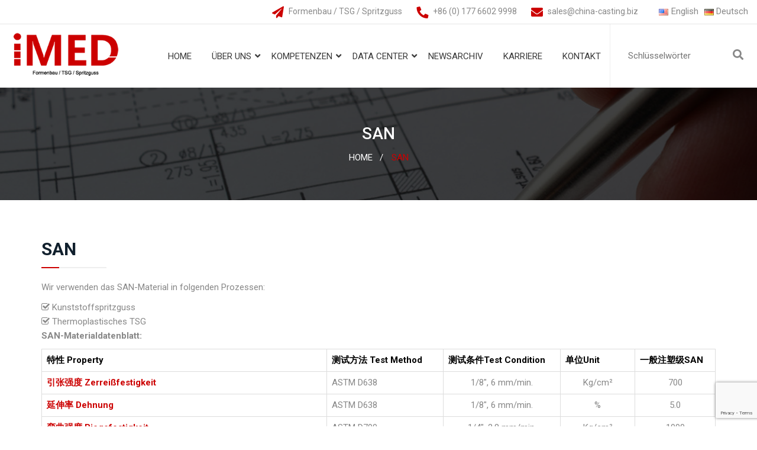

--- FILE ---
content_type: text/html; charset=UTF-8
request_url: https://www.china-casting.biz/san-de.html
body_size: 15919
content:
<!DOCTYPE html>
<html lang="de-DE">
	
   <head>
      <meta charset="UTF-8"> 
      <meta http-equiv="X-UA-Compatible" content="IE=edge">
      <meta name="viewport" content="width=device-width, initial-scale=1.0, maximum-scale=1.0, user-scalable=0">
      <meta name="google-site-verification" content="jmCqxk48WM5V3pCPEqRrmpnswga7hofHrUqD_dqxj3A" />
      <title>SAN</title> 
      <!--Favicon-->
      <link rel="shortcut icon" href="https://www.china-casting.biz/wp-content/uploads/2019/04/favicon.png" type="image/x-icon">
      <link rel="icon" href="https://www.china-casting.biz/wp-content/uploads/2019/04/favicon.png" type="image/x-icon">
      <link rel="pingback" href="https://www.china-casting.biz/xmlrpc.php">  
      <script src="https://ajax.googleapis.com/ajax/libs/jquery/3.3.1/jquery.min.js"></script>
      <script type="text/javascript">
          jQuery(document).ready(function($){
          $('#menu-primary-menu > li > ul > li > ul').addClass("sub-menu-level2");
          })
          jQuery(document).ready(function($){
          $('#menu-primary-menu-deutch > li > ul > li > ul').addClass("sub-menu-level2");
          })
      </script>
	   <!-- Google tag (gtag.js) -->
<script async src="https://www.googletagmanager.com/gtag/js?id=G-Q1Q5EGER9Z"></script>
<script>
  window.dataLayer = window.dataLayer || [];
  function gtag(){dataLayer.push(arguments);}
  gtag('js', new Date());

  gtag('config', 'G-Q1Q5EGER9Z');
</script>
   <meta name='robots' content='index, follow, max-image-preview:large, max-snippet:-1, max-video-preview:-1' />

	<!-- This site is optimized with the Yoast SEO plugin v21.3 - https://yoast.com/wordpress/plugins/seo/ -->
	<title>SAN</title>
	<link rel="canonical" href="https://www.china-casting.biz/san-de.html" />
	<meta property="og:locale" content="de_DE" />
	<meta property="og:locale:alternate" content="en_US" />
	<meta property="og:type" content="article" />
	<meta property="og:title" content="SAN" />
	<meta property="og:description" content="Wir verwenden das SAN-Material in folgenden Prozessen: Kunststoffspritzguss Thermoplastisches TSG SAN-Materialdatenblatt: 特性 Property 测试方法 Test Method 测试条件Test Condition 单位Unit 一般注塑级SAN 引张强度 Zerreißfestigkeit ASTM D638 1/8&#8243;, 6 mm/min. Kg/cm² 700 延伸率 Dehnung ASTM D638 1/8&#8243;, 6 mm/min. % 5.0 弯曲强度 Biegefestigkeit ASTM D790 1/4&#8243;, 2.8 mm/min. Kg/cm² 1000 弯曲弹性率 Biegemodul ASTM D790 1/4&#8243;, 2.8 mm/min. Kg/cm² [&hellip;]" />
	<meta property="og:url" content="https://www.china-casting.biz/san-de.html" />
	<meta property="og:site_name" content="China Casting" />
	<meta property="article:modified_time" content="2019-07-05T13:53:15+00:00" />
	<meta property="og:image" content="https://www.china-casting.biz/wp-content/uploads/2023/11/logo_black_110.png" />
	<meta property="og:image:width" content="256" />
	<meta property="og:image:height" content="110" />
	<meta property="og:image:type" content="image/png" />
	<meta name="twitter:card" content="summary_large_image" />
	<script type="application/ld+json" class="yoast-schema-graph">{"@context":"https://schema.org","@graph":[{"@type":"WebPage","@id":"https://www.china-casting.biz/san-de.html","url":"https://www.china-casting.biz/san-de.html","name":"SAN","isPartOf":{"@id":"https://www.china-casting.biz/de/#website"},"datePublished":"2017-07-14T07:14:03+00:00","dateModified":"2019-07-05T13:53:15+00:00","breadcrumb":{"@id":"https://www.china-casting.biz/san-de.html#breadcrumb"},"inLanguage":"de","potentialAction":[{"@type":"ReadAction","target":["https://www.china-casting.biz/san-de.html"]}]},{"@type":"BreadcrumbList","@id":"https://www.china-casting.biz/san-de.html#breadcrumb","itemListElement":[{"@type":"ListItem","position":1,"name":"Home","item":"https://www.china-casting.biz/de/"},{"@type":"ListItem","position":2,"name":"SAN"}]},{"@type":"WebSite","@id":"https://www.china-casting.biz/de/#website","url":"https://www.china-casting.biz/de/","name":"China Casting","description":"Injection Molding Solutions","publisher":{"@id":"https://www.china-casting.biz/de/#organization"},"alternateName":"iMold USA LLC","potentialAction":[{"@type":"SearchAction","target":{"@type":"EntryPoint","urlTemplate":"https://www.china-casting.biz/de/?s={search_term_string}"},"query-input":"required name=search_term_string"}],"inLanguage":"de"},{"@type":"Organization","@id":"https://www.china-casting.biz/de/#organization","name":"iMold USA LLC","url":"https://www.china-casting.biz/de/","logo":{"@type":"ImageObject","inLanguage":"de","@id":"https://www.china-casting.biz/de/#/schema/logo/image/","url":"https://www.china-casting.biz/wp-content/uploads/2023/11/logo_black_110.png","contentUrl":"https://www.china-casting.biz/wp-content/uploads/2023/11/logo_black_110.png","width":256,"height":110,"caption":"iMold USA LLC"},"image":{"@id":"https://www.china-casting.biz/de/#/schema/logo/image/"}}]}</script>
	<!-- / Yoast SEO plugin. -->


<link rel="alternate" href="https://www.china-casting.biz/san.html" hreflang="en" />
<link rel="alternate" href="https://www.china-casting.biz/san-de.html" hreflang="de" />
<link rel='dns-prefetch' href='//cdnjs.cloudflare.com' />
<link rel='dns-prefetch' href='//fonts.googleapis.com' />
<link href='https://fonts.gstatic.com' crossorigin='' rel='preconnect' />
<link rel='preconnect' href='https://fonts.googleapis.com' />
<link rel="alternate" type="application/rss+xml" title="China Casting &raquo; Feed" href="https://www.china-casting.biz/de/feed" />
<link rel="alternate" type="application/rss+xml" title="China Casting &raquo; Kommentar-Feed" href="https://www.china-casting.biz/de/comments/feed" />
		<!-- This site uses the Google Analytics by MonsterInsights plugin v8.20.0 - Using Analytics tracking - https://www.monsterinsights.com/ -->
		<!-- Note: MonsterInsights is not currently configured on this site. The site owner needs to authenticate with Google Analytics in the MonsterInsights settings panel. -->
					<!-- No tracking code set -->
				<!-- / Google Analytics by MonsterInsights -->
		<style id='global-styles-inline-css' type='text/css'>
body{--wp--preset--color--black: #000000;--wp--preset--color--cyan-bluish-gray: #abb8c3;--wp--preset--color--white: #ffffff;--wp--preset--color--pale-pink: #f78da7;--wp--preset--color--vivid-red: #cf2e2e;--wp--preset--color--luminous-vivid-orange: #ff6900;--wp--preset--color--luminous-vivid-amber: #fcb900;--wp--preset--color--light-green-cyan: #7bdcb5;--wp--preset--color--vivid-green-cyan: #00d084;--wp--preset--color--pale-cyan-blue: #8ed1fc;--wp--preset--color--vivid-cyan-blue: #0693e3;--wp--preset--color--vivid-purple: #9b51e0;--wp--preset--gradient--vivid-cyan-blue-to-vivid-purple: linear-gradient(135deg,rgba(6,147,227,1) 0%,rgb(155,81,224) 100%);--wp--preset--gradient--light-green-cyan-to-vivid-green-cyan: linear-gradient(135deg,rgb(122,220,180) 0%,rgb(0,208,130) 100%);--wp--preset--gradient--luminous-vivid-amber-to-luminous-vivid-orange: linear-gradient(135deg,rgba(252,185,0,1) 0%,rgba(255,105,0,1) 100%);--wp--preset--gradient--luminous-vivid-orange-to-vivid-red: linear-gradient(135deg,rgba(255,105,0,1) 0%,rgb(207,46,46) 100%);--wp--preset--gradient--very-light-gray-to-cyan-bluish-gray: linear-gradient(135deg,rgb(238,238,238) 0%,rgb(169,184,195) 100%);--wp--preset--gradient--cool-to-warm-spectrum: linear-gradient(135deg,rgb(74,234,220) 0%,rgb(151,120,209) 20%,rgb(207,42,186) 40%,rgb(238,44,130) 60%,rgb(251,105,98) 80%,rgb(254,248,76) 100%);--wp--preset--gradient--blush-light-purple: linear-gradient(135deg,rgb(255,206,236) 0%,rgb(152,150,240) 100%);--wp--preset--gradient--blush-bordeaux: linear-gradient(135deg,rgb(254,205,165) 0%,rgb(254,45,45) 50%,rgb(107,0,62) 100%);--wp--preset--gradient--luminous-dusk: linear-gradient(135deg,rgb(255,203,112) 0%,rgb(199,81,192) 50%,rgb(65,88,208) 100%);--wp--preset--gradient--pale-ocean: linear-gradient(135deg,rgb(255,245,203) 0%,rgb(182,227,212) 50%,rgb(51,167,181) 100%);--wp--preset--gradient--electric-grass: linear-gradient(135deg,rgb(202,248,128) 0%,rgb(113,206,126) 100%);--wp--preset--gradient--midnight: linear-gradient(135deg,rgb(2,3,129) 0%,rgb(40,116,252) 100%);--wp--preset--font-size--small: 13px;--wp--preset--font-size--medium: 20px;--wp--preset--font-size--large: 36px;--wp--preset--font-size--x-large: 42px;--wp--preset--spacing--20: 0.44rem;--wp--preset--spacing--30: 0.67rem;--wp--preset--spacing--40: 1rem;--wp--preset--spacing--50: 1.5rem;--wp--preset--spacing--60: 2.25rem;--wp--preset--spacing--70: 3.38rem;--wp--preset--spacing--80: 5.06rem;--wp--preset--shadow--natural: 6px 6px 9px rgba(0, 0, 0, 0.2);--wp--preset--shadow--deep: 12px 12px 50px rgba(0, 0, 0, 0.4);--wp--preset--shadow--sharp: 6px 6px 0px rgba(0, 0, 0, 0.2);--wp--preset--shadow--outlined: 6px 6px 0px -3px rgba(255, 255, 255, 1), 6px 6px rgba(0, 0, 0, 1);--wp--preset--shadow--crisp: 6px 6px 0px rgba(0, 0, 0, 1);}:where(.is-layout-flex){gap: 0.5em;}:where(.is-layout-grid){gap: 0.5em;}body .is-layout-flow > .alignleft{float: left;margin-inline-start: 0;margin-inline-end: 2em;}body .is-layout-flow > .alignright{float: right;margin-inline-start: 2em;margin-inline-end: 0;}body .is-layout-flow > .aligncenter{margin-left: auto !important;margin-right: auto !important;}body .is-layout-constrained > .alignleft{float: left;margin-inline-start: 0;margin-inline-end: 2em;}body .is-layout-constrained > .alignright{float: right;margin-inline-start: 2em;margin-inline-end: 0;}body .is-layout-constrained > .aligncenter{margin-left: auto !important;margin-right: auto !important;}body .is-layout-constrained > :where(:not(.alignleft):not(.alignright):not(.alignfull)){max-width: var(--wp--style--global--content-size);margin-left: auto !important;margin-right: auto !important;}body .is-layout-constrained > .alignwide{max-width: var(--wp--style--global--wide-size);}body .is-layout-flex{display: flex;}body .is-layout-flex{flex-wrap: wrap;align-items: center;}body .is-layout-flex > *{margin: 0;}body .is-layout-grid{display: grid;}body .is-layout-grid > *{margin: 0;}:where(.wp-block-columns.is-layout-flex){gap: 2em;}:where(.wp-block-columns.is-layout-grid){gap: 2em;}:where(.wp-block-post-template.is-layout-flex){gap: 1.25em;}:where(.wp-block-post-template.is-layout-grid){gap: 1.25em;}.has-black-color{color: var(--wp--preset--color--black) !important;}.has-cyan-bluish-gray-color{color: var(--wp--preset--color--cyan-bluish-gray) !important;}.has-white-color{color: var(--wp--preset--color--white) !important;}.has-pale-pink-color{color: var(--wp--preset--color--pale-pink) !important;}.has-vivid-red-color{color: var(--wp--preset--color--vivid-red) !important;}.has-luminous-vivid-orange-color{color: var(--wp--preset--color--luminous-vivid-orange) !important;}.has-luminous-vivid-amber-color{color: var(--wp--preset--color--luminous-vivid-amber) !important;}.has-light-green-cyan-color{color: var(--wp--preset--color--light-green-cyan) !important;}.has-vivid-green-cyan-color{color: var(--wp--preset--color--vivid-green-cyan) !important;}.has-pale-cyan-blue-color{color: var(--wp--preset--color--pale-cyan-blue) !important;}.has-vivid-cyan-blue-color{color: var(--wp--preset--color--vivid-cyan-blue) !important;}.has-vivid-purple-color{color: var(--wp--preset--color--vivid-purple) !important;}.has-black-background-color{background-color: var(--wp--preset--color--black) !important;}.has-cyan-bluish-gray-background-color{background-color: var(--wp--preset--color--cyan-bluish-gray) !important;}.has-white-background-color{background-color: var(--wp--preset--color--white) !important;}.has-pale-pink-background-color{background-color: var(--wp--preset--color--pale-pink) !important;}.has-vivid-red-background-color{background-color: var(--wp--preset--color--vivid-red) !important;}.has-luminous-vivid-orange-background-color{background-color: var(--wp--preset--color--luminous-vivid-orange) !important;}.has-luminous-vivid-amber-background-color{background-color: var(--wp--preset--color--luminous-vivid-amber) !important;}.has-light-green-cyan-background-color{background-color: var(--wp--preset--color--light-green-cyan) !important;}.has-vivid-green-cyan-background-color{background-color: var(--wp--preset--color--vivid-green-cyan) !important;}.has-pale-cyan-blue-background-color{background-color: var(--wp--preset--color--pale-cyan-blue) !important;}.has-vivid-cyan-blue-background-color{background-color: var(--wp--preset--color--vivid-cyan-blue) !important;}.has-vivid-purple-background-color{background-color: var(--wp--preset--color--vivid-purple) !important;}.has-black-border-color{border-color: var(--wp--preset--color--black) !important;}.has-cyan-bluish-gray-border-color{border-color: var(--wp--preset--color--cyan-bluish-gray) !important;}.has-white-border-color{border-color: var(--wp--preset--color--white) !important;}.has-pale-pink-border-color{border-color: var(--wp--preset--color--pale-pink) !important;}.has-vivid-red-border-color{border-color: var(--wp--preset--color--vivid-red) !important;}.has-luminous-vivid-orange-border-color{border-color: var(--wp--preset--color--luminous-vivid-orange) !important;}.has-luminous-vivid-amber-border-color{border-color: var(--wp--preset--color--luminous-vivid-amber) !important;}.has-light-green-cyan-border-color{border-color: var(--wp--preset--color--light-green-cyan) !important;}.has-vivid-green-cyan-border-color{border-color: var(--wp--preset--color--vivid-green-cyan) !important;}.has-pale-cyan-blue-border-color{border-color: var(--wp--preset--color--pale-cyan-blue) !important;}.has-vivid-cyan-blue-border-color{border-color: var(--wp--preset--color--vivid-cyan-blue) !important;}.has-vivid-purple-border-color{border-color: var(--wp--preset--color--vivid-purple) !important;}.has-vivid-cyan-blue-to-vivid-purple-gradient-background{background: var(--wp--preset--gradient--vivid-cyan-blue-to-vivid-purple) !important;}.has-light-green-cyan-to-vivid-green-cyan-gradient-background{background: var(--wp--preset--gradient--light-green-cyan-to-vivid-green-cyan) !important;}.has-luminous-vivid-amber-to-luminous-vivid-orange-gradient-background{background: var(--wp--preset--gradient--luminous-vivid-amber-to-luminous-vivid-orange) !important;}.has-luminous-vivid-orange-to-vivid-red-gradient-background{background: var(--wp--preset--gradient--luminous-vivid-orange-to-vivid-red) !important;}.has-very-light-gray-to-cyan-bluish-gray-gradient-background{background: var(--wp--preset--gradient--very-light-gray-to-cyan-bluish-gray) !important;}.has-cool-to-warm-spectrum-gradient-background{background: var(--wp--preset--gradient--cool-to-warm-spectrum) !important;}.has-blush-light-purple-gradient-background{background: var(--wp--preset--gradient--blush-light-purple) !important;}.has-blush-bordeaux-gradient-background{background: var(--wp--preset--gradient--blush-bordeaux) !important;}.has-luminous-dusk-gradient-background{background: var(--wp--preset--gradient--luminous-dusk) !important;}.has-pale-ocean-gradient-background{background: var(--wp--preset--gradient--pale-ocean) !important;}.has-electric-grass-gradient-background{background: var(--wp--preset--gradient--electric-grass) !important;}.has-midnight-gradient-background{background: var(--wp--preset--gradient--midnight) !important;}.has-small-font-size{font-size: var(--wp--preset--font-size--small) !important;}.has-medium-font-size{font-size: var(--wp--preset--font-size--medium) !important;}.has-large-font-size{font-size: var(--wp--preset--font-size--large) !important;}.has-x-large-font-size{font-size: var(--wp--preset--font-size--x-large) !important;}
.wp-block-navigation a:where(:not(.wp-element-button)){color: inherit;}
:where(.wp-block-post-template.is-layout-flex){gap: 1.25em;}:where(.wp-block-post-template.is-layout-grid){gap: 1.25em;}
:where(.wp-block-columns.is-layout-flex){gap: 2em;}:where(.wp-block-columns.is-layout-grid){gap: 2em;}
.wp-block-pullquote{font-size: 1.5em;line-height: 1.6;}
</style>
<link rel='stylesheet' id='contact-form-7-css' href='https://www.china-casting.biz/wp-content/uploads/hummingbird-assets/c74ec202223dc1a749c6e7f560df72b7.css' type='text/css' media='all' />
<style id='responsive-menu-inline-css' type='text/css'>
/** This file is major component of this plugin so please don't try to edit here. */
#rmp_menu_trigger-2933 {
  width: 55px;
  height: 55px;
  position: fixed;
  top: 0;
  border-radius: 5px;
  display: none;
  text-decoration: none;
  left: 0;
  background: #000000;
  transition: transform 0.5s, background-color 0.5s;
}
#rmp_menu_trigger-2933:hover, #rmp_menu_trigger-2933:focus {
  background: #000000;
  text-decoration: unset;
}
#rmp_menu_trigger-2933.is-active {
  background: #000000;
}
#rmp_menu_trigger-2933 .rmp-trigger-box {
  width: 25px;
  color: #ffffff;
}
#rmp_menu_trigger-2933 .rmp-trigger-icon-active, #rmp_menu_trigger-2933 .rmp-trigger-text-open {
  display: none;
}
#rmp_menu_trigger-2933.is-active .rmp-trigger-icon-active, #rmp_menu_trigger-2933.is-active .rmp-trigger-text-open {
  display: inline;
}
#rmp_menu_trigger-2933.is-active .rmp-trigger-icon-inactive, #rmp_menu_trigger-2933.is-active .rmp-trigger-text {
  display: none;
}
#rmp_menu_trigger-2933 .rmp-trigger-label {
  color: #ffffff;
  pointer-events: none;
  line-height: 13px;
  font-family: inherit;
  font-size: 14px;
  display: inline;
  text-transform: inherit;
}
#rmp_menu_trigger-2933 .rmp-trigger-label.rmp-trigger-label-top {
  display: block;
  margin-bottom: 12px;
}
#rmp_menu_trigger-2933 .rmp-trigger-label.rmp-trigger-label-bottom {
  display: block;
  margin-top: 12px;
}
#rmp_menu_trigger-2933 .responsive-menu-pro-inner {
  display: block;
}
#rmp_menu_trigger-2933 .responsive-menu-pro-inner, #rmp_menu_trigger-2933 .responsive-menu-pro-inner::before, #rmp_menu_trigger-2933 .responsive-menu-pro-inner::after {
  width: 25px;
  height: 3px;
  background-color: #ffffff;
  border-radius: 4px;
  position: absolute;
}
#rmp_menu_trigger-2933.is-active .responsive-menu-pro-inner, #rmp_menu_trigger-2933.is-active .responsive-menu-pro-inner::before, #rmp_menu_trigger-2933.is-active .responsive-menu-pro-inner::after {
  background-color: #ffffff;
}
#rmp_menu_trigger-2933:hover .responsive-menu-pro-inner, #rmp_menu_trigger-2933:hover .responsive-menu-pro-inner::before, #rmp_menu_trigger-2933:hover .responsive-menu-pro-inner::after {
  background-color: #ffffff;
}
#rmp_menu_trigger-2933 .responsive-menu-pro-inner::before {
  top: 10px;
}
#rmp_menu_trigger-2933 .responsive-menu-pro-inner::after {
  bottom: 10px;
}
#rmp_menu_trigger-2933.is-active .responsive-menu-pro-inner::after {
  bottom: 0;
}
/* Hamburger menu styling */
@media screen and (max-width: 1024px) {
  /** Menu Title Style */
  /** Menu Additional Content Style */
  #rmp_menu_trigger-2933 {
    display: block;
  }
  #rmp-container-2933 {
    position: fixed;
    top: 0;
    margin: 0;
    transition: transform 0.5s;
    overflow: auto;
    display: block;
    width: 80%;
    max-width: 400px;
    background-color: #212121;
    background-image: url("");
    height: 100%;
    left: 0;
    padding-top: 0px;
    padding-left: 0px;
    padding-bottom: 0px;
    padding-right: 0px;
  }
  #rmp-menu-wrap-2933 {
    padding-top: 0px;
    padding-left: 0px;
    padding-bottom: 0px;
    padding-right: 0px;
    background-color: #212121;
  }
  #rmp-menu-wrap-2933 .rmp-menu, #rmp-menu-wrap-2933 .rmp-submenu {
    width: 100%;
    box-sizing: border-box;
    margin: 0;
    padding: 0;
  }
  #rmp-menu-wrap-2933 .rmp-submenu-depth-1 .rmp-menu-item-link {
    padding-left: 10%;
  }
  #rmp-menu-wrap-2933 .rmp-submenu-depth-2 .rmp-menu-item-link {
    padding-left: 15%;
  }
  #rmp-menu-wrap-2933 .rmp-submenu-depth-3 .rmp-menu-item-link {
    padding-left: 20%;
  }
  #rmp-menu-wrap-2933 .rmp-submenu-depth-4 .rmp-menu-item-link {
    padding-left: 25%;
  }
  #rmp-menu-wrap-2933 .rmp-submenu.rmp-submenu-open {
    display: block;
  }
  #rmp-menu-wrap-2933 .rmp-menu-item {
    width: 100%;
    list-style: none;
    margin: 0;
  }
  #rmp-menu-wrap-2933 .rmp-menu-item-link {
    height: 40px;
    line-height: 40px;
    font-size: 15px;
    border-bottom: 1px solid #212121;
    font-family: inherit;
    color: #ffffff;
    text-align: left;
    background-color: #212121;
    font-weight: normal;
    letter-spacing: 0px;
    display: block;
    box-sizing: border-box;
    width: 100%;
    text-decoration: none;
    position: relative;
    overflow: hidden;
    transition: background-color 0.5s, border-color 0.5s, 0.5s;
    padding: 0 5%;
    padding-right: 50px;
  }
  #rmp-menu-wrap-2933 .rmp-menu-item-link:after, #rmp-menu-wrap-2933 .rmp-menu-item-link:before {
    display: none;
  }
  #rmp-menu-wrap-2933 .rmp-menu-item-link:hover {
    color: #ffffff;
    border-color: #212121;
    background-color: #cc0000;
  }
  #rmp-menu-wrap-2933 .rmp-menu-item-link:focus {
    outline: none;
    border-color: unset;
    box-shadow: unset;
  }
  #rmp-menu-wrap-2933 .rmp-menu-item-link .rmp-font-icon {
    height: 40px;
    line-height: 40px;
    margin-right: 10px;
    font-size: 15px;
  }
  #rmp-menu-wrap-2933 .rmp-menu-current-item .rmp-menu-item-link {
    color: #ffffff;
    border-color: #212121;
    background-color: #cc0000;
  }
  #rmp-menu-wrap-2933 .rmp-menu-current-item .rmp-menu-item-link:hover {
    color: #ffffff;
    border-color: #212121;
    background-color: #3f3f3f;
  }
  #rmp-menu-wrap-2933 .rmp-menu-subarrow {
    position: absolute;
    top: 0;
    bottom: 0;
    text-align: center;
    overflow: hidden;
    background-size: cover;
    overflow: hidden;
    right: 0;
    border-left-style: solid;
    border-left-color: #212121;
    border-left-width: 1px;
    height: 40px;
    width: 40px;
    color: #ffffff;
    background-color: #212121;
  }
  #rmp-menu-wrap-2933 .rmp-menu-subarrow:hover {
    color: #ffffff;
    border-color: #3f3f3f;
    background-color: #3f3f3f;
  }
  #rmp-menu-wrap-2933 .rmp-menu-subarrow .rmp-font-icon {
    margin-right: unset;
  }
  #rmp-menu-wrap-2933 .rmp-menu-subarrow * {
    vertical-align: middle;
    line-height: 40px;
  }
  #rmp-menu-wrap-2933 .rmp-menu-subarrow-active {
    display: block;
    background-size: cover;
    color: #ffffff;
    border-color: #212121;
    background-color: #212121;
  }
  #rmp-menu-wrap-2933 .rmp-menu-subarrow-active:hover {
    color: #ffffff;
    border-color: #3f3f3f;
    background-color: #3f3f3f;
  }
  #rmp-menu-wrap-2933 .rmp-submenu {
    display: none;
  }
  #rmp-menu-wrap-2933 .rmp-submenu .rmp-menu-item-link {
    height: 40px;
    line-height: 40px;
    letter-spacing: 0px;
    font-size: 13px;
    border-bottom: 1px solid #212121;
    font-family: inherit;
    font-weight: normal;
    color: #ffffff;
    text-align: left;
    background-color: #212121;
  }
  #rmp-menu-wrap-2933 .rmp-submenu .rmp-menu-item-link:hover {
    color: #ffffff;
    border-color: #212121;
    background-color: #3f3f3f;
  }
  #rmp-menu-wrap-2933 .rmp-submenu .rmp-menu-current-item .rmp-menu-item-link {
    color: #ffffff;
    border-color: #212121;
    background-color: #212121;
  }
  #rmp-menu-wrap-2933 .rmp-submenu .rmp-menu-current-item .rmp-menu-item-link:hover {
    color: #ffffff;
    border-color: #3f3f3f;
    background-color: #3f3f3f;
  }
  #rmp-menu-wrap-2933 .rmp-submenu .rmp-menu-subarrow {
    right: 0;
    border-right: unset;
    border-left-style: solid;
    border-left-color: #1d4354;
    border-left-width: 0px;
    height: 39px;
    line-height: 39px;
    width: 40px;
    color: #fff;
    background-color: inherit;
  }
  #rmp-menu-wrap-2933 .rmp-submenu .rmp-menu-subarrow:hover {
    color: #fff;
    border-color: #3f3f3f;
    background-color: inherit;
  }
  #rmp-menu-wrap-2933 .rmp-submenu .rmp-menu-subarrow-active {
    color: #fff;
    border-color: #1d4354;
    background-color: inherit;
  }
  #rmp-menu-wrap-2933 .rmp-submenu .rmp-menu-subarrow-active:hover {
    color: #fff;
    border-color: #3f3f3f;
    background-color: inherit;
  }
  #rmp-menu-wrap-2933 .rmp-menu-item-description {
    margin: 0;
    padding: 5px 5%;
    opacity: 0.8;
    color: #ffffff;
  }
  #rmp-search-box-2933 {
    display: block;
    padding-top: 0px;
    padding-left: 5%;
    padding-bottom: 0px;
    padding-right: 5%;
  }
  #rmp-search-box-2933 .rmp-search-form {
    margin: 0;
  }
  #rmp-search-box-2933 .rmp-search-box {
    background: #ffffff;
    border: 1px solid #dadada;
    color: #333333;
    width: 100%;
    padding: 0 5%;
    border-radius: 30px;
    height: 45px;
    -webkit-appearance: none;
  }
  #rmp-search-box-2933 .rmp-search-box::placeholder {
    color: #c7c7cd;
  }
  #rmp-search-box-2933 .rmp-search-box:focus {
    background-color: #ffffff;
    outline: 2px solid #dadada;
    color: #333333;
  }
  #rmp-menu-title-2933 {
    background-color: #212121;
    color: #ffffff;
    text-align: left;
    font-size: 15px;
    padding-top: 10%;
    padding-left: 5%;
    padding-bottom: 0%;
    padding-right: 5%;
    font-weight: 400;
    transition: background-color 0.5s, border-color 0.5s, color 0.5s;
  }
  #rmp-menu-title-2933:hover {
    background-color: #212121;
    color: #ffffff;
  }
  #rmp-menu-title-2933 > .rmp-menu-title-link {
    color: #ffffff;
    width: 100%;
    background-color: unset;
    text-decoration: none;
  }
  #rmp-menu-title-2933 > .rmp-menu-title-link:hover {
    color: #ffffff;
  }
  #rmp-menu-title-2933 .rmp-font-icon {
    font-size: 15px;
  }
  #rmp-menu-additional-content-2933 {
    padding-top: 0px;
    padding-left: 5%;
    padding-bottom: 0px;
    padding-right: 5%;
    color: #ffffff;
    text-align: center;
    font-size: 16px;
  }
}
/**
This file contents common styling of menus.
*/
.rmp-container {
  display: none;
  visibility: visible;
  padding: 0px 0px 0px 0px;
  z-index: 99998;
  transition: all 0.3s;
  /** Scrolling bar in menu setting box **/
}
.rmp-container.rmp-fade-top, .rmp-container.rmp-fade-left, .rmp-container.rmp-fade-right, .rmp-container.rmp-fade-bottom {
  display: none;
}
.rmp-container.rmp-slide-left, .rmp-container.rmp-push-left {
  transform: translateX(-100%);
  -ms-transform: translateX(-100%);
  -webkit-transform: translateX(-100%);
  -moz-transform: translateX(-100%);
}
.rmp-container.rmp-slide-left.rmp-menu-open, .rmp-container.rmp-push-left.rmp-menu-open {
  transform: translateX(0);
  -ms-transform: translateX(0);
  -webkit-transform: translateX(0);
  -moz-transform: translateX(0);
}
.rmp-container.rmp-slide-right, .rmp-container.rmp-push-right {
  transform: translateX(100%);
  -ms-transform: translateX(100%);
  -webkit-transform: translateX(100%);
  -moz-transform: translateX(100%);
}
.rmp-container.rmp-slide-right.rmp-menu-open, .rmp-container.rmp-push-right.rmp-menu-open {
  transform: translateX(0);
  -ms-transform: translateX(0);
  -webkit-transform: translateX(0);
  -moz-transform: translateX(0);
}
.rmp-container.rmp-slide-top, .rmp-container.rmp-push-top {
  transform: translateY(-100%);
  -ms-transform: translateY(-100%);
  -webkit-transform: translateY(-100%);
  -moz-transform: translateY(-100%);
}
.rmp-container.rmp-slide-top.rmp-menu-open, .rmp-container.rmp-push-top.rmp-menu-open {
  transform: translateY(0);
  -ms-transform: translateY(0);
  -webkit-transform: translateY(0);
  -moz-transform: translateY(0);
}
.rmp-container.rmp-slide-bottom, .rmp-container.rmp-push-bottom {
  transform: translateY(100%);
  -ms-transform: translateY(100%);
  -webkit-transform: translateY(100%);
  -moz-transform: translateY(100%);
}
.rmp-container.rmp-slide-bottom.rmp-menu-open, .rmp-container.rmp-push-bottom.rmp-menu-open {
  transform: translateX(0);
  -ms-transform: translateX(0);
  -webkit-transform: translateX(0);
  -moz-transform: translateX(0);
}
.rmp-container::-webkit-scrollbar {
  width: 0px;
}
.rmp-container ::-webkit-scrollbar-track {
  box-shadow: inset 0 0 5px transparent;
}
.rmp-container ::-webkit-scrollbar-thumb {
  background: transparent;
}
.rmp-container ::-webkit-scrollbar-thumb:hover {
  background: transparent;
}
.rmp-container .rmp-menu-wrap .rmp-menu {
  transition: none;
  border-radius: 0;
  box-shadow: none;
  background: none;
  border: 0;
  bottom: auto;
  box-sizing: border-box;
  clip: auto;
  color: #666;
  display: block;
  float: none;
  font-family: inherit;
  font-size: 14px;
  height: auto;
  left: auto;
  line-height: 1.7;
  list-style-type: none;
  margin: 0;
  min-height: auto;
  max-height: none;
  opacity: 1;
  outline: none;
  overflow: visible;
  padding: 0;
  position: relative;
  pointer-events: auto;
  right: auto;
  text-align: left;
  text-decoration: none;
  text-indent: 0;
  text-transform: none;
  transform: none;
  top: auto;
  visibility: inherit;
  width: auto;
  word-wrap: break-word;
  white-space: normal;
}
.rmp-container .rmp-menu-additional-content {
  display: block;
  word-break: break-word;
}
.rmp-container .rmp-menu-title {
  display: flex;
  flex-direction: column;
}
.rmp-container .rmp-menu-title .rmp-menu-title-image {
  max-width: 100%;
  margin-bottom: 15px;
  display: block;
  margin: auto;
  margin-bottom: 15px;
}
button.rmp_menu_trigger {
  z-index: 999999;
  overflow: hidden;
  outline: none;
  border: 0;
  display: none;
  margin: 0;
  transition: transform 0.5s, background-color 0.5s;
  padding: 0;
}
button.rmp_menu_trigger .responsive-menu-pro-inner::before, button.rmp_menu_trigger .responsive-menu-pro-inner::after {
  content: "";
  display: block;
}
button.rmp_menu_trigger .responsive-menu-pro-inner::before {
  top: 10px;
}
button.rmp_menu_trigger .responsive-menu-pro-inner::after {
  bottom: 10px;
}
button.rmp_menu_trigger .rmp-trigger-box {
  width: 40px;
  display: inline-block;
  position: relative;
  pointer-events: none;
  vertical-align: super;
}
.admin-bar .rmp-container, .admin-bar .rmp_menu_trigger {
  margin-top: 32px !important;
}
@media screen and (max-width: 782px) {
  .admin-bar .rmp-container, .admin-bar .rmp_menu_trigger {
    margin-top: 46px !important;
  }
}
/*  Menu Trigger Boring Animation */
.rmp-menu-trigger-boring .responsive-menu-pro-inner {
  transition-property: none;
}
.rmp-menu-trigger-boring .responsive-menu-pro-inner::after, .rmp-menu-trigger-boring .responsive-menu-pro-inner::before {
  transition-property: none;
}
.rmp-menu-trigger-boring.is-active .responsive-menu-pro-inner {
  transform: rotate(45deg);
}
.rmp-menu-trigger-boring.is-active .responsive-menu-pro-inner:before {
  top: 0;
  opacity: 0;
}
.rmp-menu-trigger-boring.is-active .responsive-menu-pro-inner:after {
  bottom: 0;
  transform: rotate(-90deg);
}

</style>
<link rel='stylesheet' id='bootstrap_css-css' href='https://www.china-casting.biz/wp-content/uploads/hummingbird-assets/116a63785085fdad5c7af3461de42bc1.css' type='text/css' media='all' />
<link rel='stylesheet' id='style_css-css' href='https://www.china-casting.biz/wp-content/themes/chinacasting/css/style.css?ver=1676539513' type='text/css' media='' />
<link rel="preload" as="style" href="https://fonts.googleapis.com/css?family=Lato%3A100%2C100i%2C300%2C300i%2C400%2C400i%2C700%2C700i%2C900%2C900i%7CSource+Sans+Pro%3A200%2C200i%2C300%2C300i%2C400%2C400i%2C600%2C600i%2C700%2C700i%2C900%2C900i&#038;ver=20170620" /><link rel='stylesheet' id='fonts-css' href='https://fonts.googleapis.com/css?family=Lato%3A100%2C100i%2C300%2C300i%2C400%2C400i%2C700%2C700i%2C900%2C900i%7CSource+Sans+Pro%3A200%2C200i%2C300%2C300i%2C400%2C400i%2C600%2C600i%2C700%2C700i%2C900%2C900i&#038;ver=20170620' type='text/css' media='print' onload='this.media=&#34;all&#34;' />
<script type='text/javascript' src='https://www.china-casting.biz/wp-includes/js/jquery/jquery-migrate.min.js?ver=3.4.1' id='jquery-migrate-js'></script>
<script type='text/javascript' id='rmp_menu_scripts-js-extra'>
/* <![CDATA[ */
var rmp_menu = {"ajaxURL":"https:\/\/www.china-casting.biz\/wp-admin\/admin-ajax.php","wp_nonce":"7f4fe52475","menu":[{"menu_theme":"Default","theme_type":"default","theme_location_menu":"0","submenu_submenu_arrow_width":"40","submenu_submenu_arrow_width_unit":"px","submenu_submenu_arrow_height":"39","submenu_submenu_arrow_height_unit":"px","submenu_arrow_position":"right","submenu_sub_arrow_background_colour":"","submenu_sub_arrow_background_hover_colour":"","submenu_sub_arrow_background_colour_active":"","submenu_sub_arrow_background_hover_colour_active":"","submenu_sub_arrow_border_width":"","submenu_sub_arrow_border_width_unit":"px","submenu_sub_arrow_border_colour":"#1d4354","submenu_sub_arrow_border_hover_colour":"#3f3f3f","submenu_sub_arrow_border_colour_active":"#1d4354","submenu_sub_arrow_border_hover_colour_active":"#3f3f3f","submenu_sub_arrow_shape_colour":"#fff","submenu_sub_arrow_shape_hover_colour":"#fff","submenu_sub_arrow_shape_colour_active":"#fff","submenu_sub_arrow_shape_hover_colour_active":"#fff","use_header_bar":"off","header_bar_items_order":{"logo":"off","title":"on","additional content":"off","menu":"on","search":"off"},"header_bar_title":"Responsive Menu","header_bar_html_content":"","header_bar_logo":"","header_bar_logo_link":"","header_bar_logo_width":"","header_bar_logo_width_unit":"%","header_bar_logo_height":"","header_bar_logo_height_unit":"px","header_bar_height":"80","header_bar_height_unit":"px","header_bar_padding":{"top":"0px","right":"5%","bottom":"0px","left":"5%"},"header_bar_font":"","header_bar_font_size":"14","header_bar_font_size_unit":"px","header_bar_text_color":"#ffffff","header_bar_background_color":"#1d4354","header_bar_breakpoint":"8000","header_bar_position_type":"fixed","header_bar_adjust_page":"on","header_bar_scroll_enable":"off","header_bar_scroll_background_color":"#36bdf6","mobile_breakpoint":"600","tablet_breakpoint":"1024","transition_speed":"0.5","sub_menu_speed":"0.2","show_menu_on_page_load":"off","menu_disable_scrolling":"off","menu_overlay":"off","menu_overlay_colour":"rgba(0,0,0,0.7)","desktop_menu_width":"","desktop_menu_width_unit":"%","desktop_menu_positioning":"absolute","desktop_menu_side":"left","desktop_menu_to_hide":"","use_current_theme_location":"off","mega_menu":{"225":"off","227":"off","229":"off","228":"off","226":"off"},"desktop_submenu_open_animation":"none","desktop_submenu_open_animation_speed":"100ms","desktop_submenu_open_on_click":"off","desktop_menu_hide_and_show":"off","menu_name":"Default Menu","menu_to_use":"primary-menu","different_menu_for_mobile":"off","menu_to_use_in_mobile":"main-menu","use_mobile_menu":"on","use_tablet_menu":"on","use_desktop_menu":"off","menu_display_on":"all-pages","menu_to_hide":"","submenu_descriptions_on":"off","custom_walker":"","menu_background_colour":"#212121","menu_depth":"5","smooth_scroll_on":"off","smooth_scroll_speed":"500","menu_font_icons":{"id":["225"],"icon":[""]},"menu_links_height":"40","menu_links_height_unit":"px","menu_links_line_height":"40","menu_links_line_height_unit":"px","menu_depth_0":"5","menu_depth_0_unit":"%","menu_font_size":"15","menu_font_size_unit":"px","menu_font":"","menu_font_weight":"normal","menu_text_alignment":"left","menu_text_letter_spacing":"","menu_word_wrap":"off","menu_link_colour":"#ffffff","menu_link_hover_colour":"#ffffff","menu_current_link_colour":"#ffffff","menu_current_link_hover_colour":"#ffffff","menu_item_background_colour":"#212121","menu_item_background_hover_colour":"#cc0000","menu_current_item_background_colour":"#cc0000","menu_current_item_background_hover_colour":"#3f3f3f","menu_border_width":"1","menu_border_width_unit":"px","menu_item_border_colour":"#212121","menu_item_border_colour_hover":"#212121","menu_current_item_border_colour":"#212121","menu_current_item_border_hover_colour":"#212121","submenu_links_height":"40","submenu_links_height_unit":"px","submenu_links_line_height":"40","submenu_links_line_height_unit":"px","menu_depth_side":"left","menu_depth_1":"10","menu_depth_1_unit":"%","menu_depth_2":"15","menu_depth_2_unit":"%","menu_depth_3":"20","menu_depth_3_unit":"%","menu_depth_4":"25","menu_depth_4_unit":"%","submenu_item_background_colour":"#212121","submenu_item_background_hover_colour":"#3f3f3f","submenu_current_item_background_colour":"#212121","submenu_current_item_background_hover_colour":"#3f3f3f","submenu_border_width":"1","submenu_border_width_unit":"px","submenu_item_border_colour":"#212121","submenu_item_border_colour_hover":"#212121","submenu_current_item_border_colour":"#212121","submenu_current_item_border_hover_colour":"#3f3f3f","submenu_font_size":"13","submenu_font_size_unit":"px","submenu_font":"","submenu_font_weight":"normal","submenu_text_letter_spacing":"","submenu_text_alignment":"left","submenu_link_colour":"#ffffff","submenu_link_hover_colour":"#ffffff","submenu_current_link_colour":"#ffffff","submenu_current_link_hover_colour":"#ffffff","inactive_arrow_shape":"\u25bc","active_arrow_shape":"\u25b2","inactive_arrow_font_icon":"","active_arrow_font_icon":"","inactive_arrow_image":"","active_arrow_image":"","submenu_arrow_width":"40","submenu_arrow_width_unit":"px","submenu_arrow_height":"40","submenu_arrow_height_unit":"px","arrow_position":"right","menu_sub_arrow_shape_colour":"#ffffff","menu_sub_arrow_shape_hover_colour":"#ffffff","menu_sub_arrow_shape_colour_active":"#ffffff","menu_sub_arrow_shape_hover_colour_active":"#ffffff","menu_sub_arrow_border_width":"1","menu_sub_arrow_border_width_unit":"px","menu_sub_arrow_border_colour":"#212121","menu_sub_arrow_border_hover_colour":"#3f3f3f","menu_sub_arrow_border_colour_active":"#212121","menu_sub_arrow_border_hover_colour_active":"#3f3f3f","menu_sub_arrow_background_colour":"#212121","menu_sub_arrow_background_hover_colour":"#3f3f3f","menu_sub_arrow_background_colour_active":"#212121","menu_sub_arrow_background_hover_colour_active":"#3f3f3f","fade_submenus":"off","fade_submenus_side":"left","fade_submenus_delay":"100","fade_submenus_speed":"500","use_slide_effect":"off","slide_effect_back_to_text":"Back","accordion_animation":"off","auto_expand_all_submenus":"off","auto_expand_current_submenus":"off","menu_item_click_to_trigger_submenu":"off","button_width":"55","button_width_unit":"px","button_height":"55","button_height_unit":"px","button_background_colour":"#000000","button_background_colour_hover":"#000000","button_background_colour_active":"#000000","toggle_button_border_radius":"5","button_transparent_background":"off","button_left_or_right":"left","button_position_type":"fixed","button_distance_from_side":"","button_distance_from_side_unit":"%","button_top":"","button_top_unit":"px","button_push_with_animation":"on","button_click_animation":"boring","button_line_margin":"5","button_line_margin_unit":"px","button_line_width":"25","button_line_width_unit":"px","button_line_height":"3","button_line_height_unit":"px","button_line_colour":"#ffffff","button_line_colour_hover":"#ffffff","button_line_colour_active":"#ffffff","button_font_icon":"","button_font_icon_when_clicked":"","button_image":"","button_image_when_clicked":"","button_title":"","button_title_open":"","button_title_position":"left","menu_container_columns":"","button_font":"","button_font_size":"14","button_font_size_unit":"px","button_title_line_height":"13","button_title_line_height_unit":"px","button_text_colour":"#ffffff","button_trigger_type_click":"on","button_trigger_type_hover":"off","button_click_trigger":"#responsive-menu-button","items_order":{"title":"on","menu":"on","search":"","additional content":""},"menu_title":"Menu","menu_title_link":"#","menu_title_link_location":"_self","menu_title_image":"","menu_title_font_icon":"","menu_title_section_padding":{"top":"10%","right":"5%","bottom":"0%","left":"5%"},"menu_title_background_colour":"#212121","menu_title_background_hover_colour":"#212121","menu_title_font_size":"15","menu_title_font_size_unit":"px","menu_title_alignment":"left","menu_title_font_weight":"400","menu_title_font_family":"","menu_title_colour":"#ffffff","menu_title_hover_colour":"#ffffff","menu_title_image_width":"","menu_title_image_width_unit":"%","menu_title_image_height":"","menu_title_image_height_unit":"px","menu_additional_content":"","menu_additional_section_padding":{"top":"0px","right":"5%","bottom":"0px","left":"5%"},"menu_additional_content_font_size":"16","menu_additional_content_font_size_unit":"px","menu_additional_content_alignment":"center","menu_additional_content_colour":"#ffffff","menu_search_box_text":"Search","menu_search_box_code":"","menu_search_section_padding":{"top":"0px","right":"5%","bottom":"0px","left":"5%"},"menu_search_box_height":"45","menu_search_box_height_unit":"px","menu_search_box_border_radius":"30","menu_search_box_text_colour":"#333333","menu_search_box_background_colour":"#ffffff","menu_search_box_placeholder_colour":"#c7c7cd","menu_search_box_border_colour":"#dadada","menu_section_padding":{"top":"0px","right":"0px","bottom":"0px","left":"0px"},"menu_width":"80","menu_width_unit":"%","menu_maximum_width":"400","menu_maximum_width_unit":"px","menu_minimum_width":"","menu_minimum_width_unit":"px","menu_auto_height":"off","menu_container_padding":{"top":"0px","right":"0px","bottom":"0px","left":"0px"},"menu_container_background_colour":"#212121","menu_background_image":"","animation_type":"slide","menu_appear_from":"left","animation_speed":"0.5","page_wrapper":"","menu_close_on_body_click":"off","menu_close_on_scroll":"off","menu_close_on_link_click":"off","enable_touch_gestures":"off","hamburger_position_selector":"","menu_id":2933,"active_toggle_contents":"\u25b2","inactive_toggle_contents":"\u25bc"}]};
/* ]]> */
</script>
<script type='text/javascript' src='https://www.china-casting.biz/wp-content/uploads/hummingbird-assets/d379a0e78375a8eefa72cbb8e6f3e8f6.js' id='rmp_menu_scripts-js'></script>
<!--[if lt IE 9]>
<script type='text/javascript' src='https://www.china-casting.biz/wp-content/uploads/hummingbird-assets/484958c96f773ac849225db563863510.js' id='html5shiv_js-js'></script>
<![endif]-->
<!--[if lt IE 9]>
<script type='text/javascript' src='https://www.china-casting.biz/wp-content/themes/chinacasting/js/respond.js?ver=20170620' id='respond_js-js'></script>
<![endif]-->
<link rel="https://api.w.org/" href="https://www.china-casting.biz/wp-json/" /><link rel="alternate" type="application/json" href="https://www.china-casting.biz/wp-json/wp/v2/pages/2112" /><link rel="EditURI" type="application/rsd+xml" title="RSD" href="https://www.china-casting.biz/xmlrpc.php?rsd" />
<meta name="generator" content="WordPress 6.3.7" />
<link rel='shortlink' href='https://www.china-casting.biz/?p=2112' />
<link rel="alternate" type="application/json+oembed" href="https://www.china-casting.biz/wp-json/oembed/1.0/embed?url=https%3A%2F%2Fwww.china-casting.biz%2Fsan-de.html" />
<link rel="alternate" type="text/xml+oembed" href="https://www.china-casting.biz/wp-json/oembed/1.0/embed?url=https%3A%2F%2Fwww.china-casting.biz%2Fsan-de.html&#038;format=xml" />
<script type="text/javascript">var kc_script_data={ajax_url:"https://www.china-casting.biz/wp-admin/admin-ajax.php"}</script>		<style type="text/css" id="wp-custom-css">
			.contact-form form .checkbox{
	padding: 0;
}
.d-none{display:none;}		</style>
		<script type="text/javascript"></script><style type="text/css" id="kc-css-general">.kc-off-notice{display: inline-block !important;}.kc-container{ max-width:100%; padding-left:0 !important; padding-right:0 !important;}.kc-container{max-width:1170px;}</style><style type="text/css" id="kc-css-render">body.kc-css-system .kc-css-56790{padding-top:0px;padding-bottom:0px;}</style><style id="wpforms-css-vars-root">
				:root {
					--wpforms-field-border-radius: 3px;
--wpforms-field-background-color: #ffffff;
--wpforms-field-border-color: rgba( 0, 0, 0, 0.25 );
--wpforms-field-text-color: rgba( 0, 0, 0, 0.7 );
--wpforms-label-color: rgba( 0, 0, 0, 0.85 );
--wpforms-label-sublabel-color: rgba( 0, 0, 0, 0.55 );
--wpforms-label-error-color: #d63637;
--wpforms-button-border-radius: 3px;
--wpforms-button-background-color: #066aab;
--wpforms-button-text-color: #ffffff;
--wpforms-field-size-input-height: 43px;
--wpforms-field-size-input-spacing: 15px;
--wpforms-field-size-font-size: 16px;
--wpforms-field-size-line-height: 19px;
--wpforms-field-size-padding-h: 14px;
--wpforms-field-size-checkbox-size: 16px;
--wpforms-field-size-sublabel-spacing: 5px;
--wpforms-field-size-icon-size: 1;
--wpforms-label-size-font-size: 16px;
--wpforms-label-size-line-height: 19px;
--wpforms-label-size-sublabel-font-size: 14px;
--wpforms-label-size-sublabel-line-height: 17px;
--wpforms-button-size-font-size: 17px;
--wpforms-button-size-height: 41px;
--wpforms-button-size-padding-h: 15px;
--wpforms-button-size-margin-top: 10px;

				}
			</style>   </head>
   <body class="page-template-default page page-id-2112 kingcomposer kc-css-system">
      <div class="page-wrapper">
         <header>
            <div class="header-top">
               <div class="container-fluid">
                  <div class="row">
                     <div class="col-sm-12 language-section">
                      <div class="pull-right">
                        <div class="upper-column info-box top-adsress">
                              <div class="right-icon-box"> 
                                                                 <div class="light-text"><i class="fa fa-send ss"></i>Formenbau / TSG / Spritzguss</div>
                              </div>
                           </div>
                            <div class="upper-column info-box top-phone">
                              <div class="right-icon-box">
                                 <div class="light-text"><i class="fa fa-phone"></i>+86 (0) 177 6602 9998</div>
                              </div>
                            </div>
                           <!--Info Box-->
                           <div class="upper-column info-box top-email">
                            <div class="right-icon-box">
                              <div class="light-text"> <i class="fa fa-envelope"></i><a href="mailto:sales@china-casting.biz">sales@china-casting.biz</a></div></div>
                           </div>
                        <ul class="lang">
                          <div id="polylang-2" class="widget-container widget_polylang"><ul>
	<li class="lang-item lang-item-7 lang-item-en lang-item-first"><a  lang="en-US" hreflang="en-US" href="https://www.china-casting.biz/san.html"><img src="[data-uri]" alt="English" width="16" height="11" style="width: 16px; height: 11px;" /><span style="margin-left:0.3em;">English</span></a></li>
	<li class="lang-item lang-item-10 lang-item-de current-lang"><a  lang="de-DE" hreflang="de-DE" href="https://www.china-casting.biz/san-de.html"><img src="[data-uri]" alt="Deutsch" width="16" height="11" style="width: 16px; height: 11px;" /><span style="margin-left:0.3em;">Deutsch</span></a></li>
</ul>
</div>                        </ul>
                        </div>
                     </div>
                  </div>
               </div>
            </div>
            <!-- heder-top close here -->
            <div class="main-header">
               <div class="container-fluid">
                  <div class="row">
                     <div class="col-sm-12">
                        <div class="pull-left logo-outer">
                                                    <div class="logo">
                              <a href="https://www.china-casting.biz/de" rel="" ><img src="https://www.china-casting.biz/wp-content/uploads/2019/06/logo_de.png"  alt="China Casting" title="China Casting"></a>                              
                           </div>
                                                 </div>
                        <div class="header-search">
                            <form method="get" id="searchform" action="https://www.china-casting.biz/de">
                                <input type="text" class="search-field" name="s" id="s" placeholder="Schlüsselwörter">
                                <button type="submit" class="submit" name="submit" id="searchsubmit" value="Search"><i class="fa fa-search"></i></button>
                            </form>
                        </div>
                        <div class="navi">
                          <div class="main-nav">
                            <ul id="menu-primary-menu-deutch" class="menu"><li id="menu-item-2166" class="menu-item menu-item-type-post_type menu-item-object-page menu-item-home menu-item-2166"><a href="https://www.china-casting.biz/de/">Home</a></li>
<li id="menu-item-1700" class="drop-down menu-item menu-item-type-post_type menu-item-object-page menu-item-has-children menu-item-1700"><a href="https://www.china-casting.biz/ueber-uns.html">Über uns</a>
<ul class="drop-down-menu">
	<li id="menu-item-2142" class="menu-item menu-item-type-post_type menu-item-object-page menu-item-2142"><a href="https://www.china-casting.biz/ueber-uns/maschinenpark.html">Maschinenpark</a></li>
</ul>
</li>
<li id="menu-item-2179" class="drop-down menu-item menu-item-type-post_type menu-item-object-page menu-item-has-children menu-item-2179"><a href="https://www.china-casting.biz/kompetenzen.html">Kompetenzen</a>
<ul class="drop-down-menu">
	<li id="menu-item-2335" class="menu-item menu-item-type-post_type menu-item-object-business menu-item-2335"><a href="https://www.china-casting.biz/prototypen-und-prototypenwerkzeuge.html">Prototypen und Prototypenwerkzeuge</a></li>
	<li id="menu-item-2181" class="menu-item menu-item-type-post_type menu-item-object-business menu-item-2181"><a href="https://www.china-casting.biz/tsg.html">TSG</a></li>
	<li id="menu-item-2187" class="sub-menu-level menu-item menu-item-type-custom menu-item-object-custom menu-item-has-children menu-item-2187"><a href="#">Spritzguss</a>
	<ul class="drop-down-menu">
		<li id="menu-item-2341" class="menu-item menu-item-type-post_type menu-item-object-business menu-item-2341"><a href="https://www.china-casting.biz/reinraumspritzguss.html">Reinraumspritzguss</a></li>
		<li id="menu-item-2182" class="menu-item menu-item-type-post_type menu-item-object-business menu-item-2182"><a href="https://www.china-casting.biz/hochleistungskunststoffguss.html">Hochleistungskunst-Stoffguss</a></li>
	</ul>
</li>
	<li id="menu-item-2352" class="menu-item menu-item-type-post_type menu-item-object-business menu-item-2352"><a href="https://www.china-casting.biz/druckguss.html">Druckguss</a></li>
	<li id="menu-item-2184" class="menu-item menu-item-type-post_type menu-item-object-business menu-item-2184"><a href="https://www.china-casting.biz/oberflaechen.html">Oberflächen</a></li>
	<li id="menu-item-2365" class="menu-item menu-item-type-post_type menu-item-object-business menu-item-2365"><a href="https://www.china-casting.biz/formenbau.html">Formenbau</a></li>
	<li id="menu-item-2186" class="menu-item menu-item-type-post_type menu-item-object-business menu-item-2186"><a href="https://www.china-casting.biz/mechanische-bearbeitung.html">Mechanische Bearbeitung</a></li>
</ul>
</li>
<li id="menu-item-2188" class="drop-down menu-item menu-item-type-post_type menu-item-object-page menu-item-has-children menu-item-2188"><a href="https://www.china-casting.biz/data-center-de.html">Data Center</a>
<ul class="drop-down-menu">
	<li id="menu-item-2189" class="menu-item menu-item-type-post_type menu-item-object-page menu-item-2189"><a href="https://www.china-casting.biz/data-center-de/legierung.html">Legierung</a></li>
	<li id="menu-item-2190" class="menu-item menu-item-type-post_type menu-item-object-page menu-item-2190"><a href="https://www.china-casting.biz/data-center-de/glossar.html">Glossar</a></li>
	<li id="menu-item-2191" class="menu-item menu-item-type-post_type menu-item-object-page menu-item-2191"><a href="https://www.china-casting.biz/data-center-de/formstahl-datenblaetter.html">Formstahl-Datenblätter</a></li>
	<li id="menu-item-2380" class="menu-item menu-item-type-post_type menu-item-object-page menu-item-2380"><a href="https://www.china-casting.biz/data-center-de/kunststoff-datenblaetter.html">Kunststoff-Datenblätter</a></li>
	<li id="menu-item-2193" class="menu-item menu-item-type-post_type menu-item-object-page menu-item-2193"><a href="https://www.china-casting.biz/data-center-de/toleranz.html">Toleranz</a></li>
</ul>
</li>
<li id="menu-item-2194" class="menu-item menu-item-type-post_type menu-item-object-page menu-item-2194"><a href="https://www.china-casting.biz/newsarchiv.html">Newsarchiv</a></li>
<li id="menu-item-2195" class="menu-item menu-item-type-post_type menu-item-object-page menu-item-2195"><a href="https://www.china-casting.biz/karriere.html">Karriere</a></li>
<li id="menu-item-2196" class="menu-item menu-item-type-post_type menu-item-object-page menu-item-2196"><a href="https://www.china-casting.biz/kontakt.html">Kontakt</a></li>
</ul>   
                          </div>
                        </div>
                     </div>
                  </div>
               </div>
            </div>
         </header>	<section class="page-title" style="background-image:url(https://www.china-casting.biz/wp-content/themes/chinacasting/images/2.jpg);">
		
  	<div class="container">
  		 
    	<h1> SAN</h1>
    	<div class="bread-crumb">
    		<a href="https://www.china-casting.biz/de">Home &nbsp; /</a> 
    		<a href="#" class="current">SAN</a></div>
       
    	 
  	</div>	
	</section>

	<section class="about-section">
        <div class="container">
           <div class="row clearfix">
              	
						<div class="content-column col-md-12 col-sm-12 col-xs-12 wow fadeInLeft" data-wow-duration="0.5s" data-wow-delay="0.5s">
						 	<div class="inner-box">
						 		<h2 class="entry-title">SAN</h2>							   	<div class="text">
								    	<div class="kc_clfw"></div><section class="kc-elm kc-css-56790 kc_row"><div class="kc-row-container  kc-container"><div class="kc-wrap-columns"><div class="kc-elm kc-css-212046 kc_column kc_col-sm-12"><div class="kc-col-container"><div class="kc-elm kc-css-861351 kc_text_block"><p>Wir verwenden das SAN-Material in folgenden Prozessen:</p>
<ul class="pagelist">
<li><i class="fa fa-check-square-o" aria-hidden="true"></i> Kunststoffspritzguss</li>
<li><i class="fa fa-check-square-o" aria-hidden="true"></i> Thermoplastisches TSG</li>
</ul>
<p><strong>SAN-Materialdatenblatt:</strong></p>
<div class="table-responsive">
<table class="table table-bordered" border="2" width="100%">
<tbody>
<tr align="center" bgcolor="#FFFFFF">
<th class="STYLE16" scope="col" width="170"><span style="color: #000000;">特性</span> <span style="color: #000000;">Property</span></th>
<th class="STYLE16" scope="col" width="109"><span style="color: #000000;">测试方法</span> <span style="color: #000000;">Test Method</span></th>
<th class="STYLE16" scope="col" width="127"><span style="color: #000000;">测试条件Test Condition</span></th>
<th class="STYLE16" scope="col" width="78"><span style="color: #000000;">单位Unit</span></th>
<th class="STYLE16" scope="col" width="88"><span style="color: #000000;">一般注塑级SAN</span></th>
</tr>
<tr bgcolor="#FFFFFF">
<th class="STYLE16" scope="row" align="center"><a href="http://www.china-casting.biz/zerreissfestigkeit.html">引张强度</a> <a href="http://www.china-casting.biz/zerreissfestigkeit.html">Zerreißfestigkeit</a></th>
<td class="STYLE22">ASTM D638</td>
<td class="STYLE22">
<div align="center">1/8", 6 mm/min.</div>
</td>
<td class="STYLE22">
<div align="center">Kg/cm²</div>
</td>
<td class="STYLE22">
<div align="center">700</div>
</td>
</tr>
<tr bgcolor="#FFFFFF">
<th class="STYLE16" scope="row" align="center"><a href="http://www.china-casting.biz/dehnung.html">延伸率</a> <a href="http://www.china-casting.biz/dehnung.html">Dehnung</a></th>
<td class="STYLE22">ASTM D638</td>
<td class="STYLE22">
<div align="center">1/8", 6 mm/min.</div>
</td>
<td class="STYLE22">
<div align="center">%</div>
</td>
<td class="STYLE22">
<div align="center">5.0</div>
</td>
</tr>
<tr bgcolor="#FFFFFF">
<th class="STYLE16" scope="row" align="center"><a href="http://www.china-casting.biz/biegefestigkeit.html">弯曲强度</a> <a href="http://www.china-casting.biz/biegefestigkeit.html">Biegefestigkeit</a></th>
<td class="STYLE22">ASTM D790</td>
<td class="STYLE22">
<div align="center">1/4", 2.8 mm/min.</div>
</td>
<td class="STYLE22">
<div align="center">Kg/cm²</div>
</td>
<td class="STYLE22">
<div align="center">1000</div>
</td>
</tr>
<tr bgcolor="#FFFFFF">
<th class="STYLE16" scope="row" align="center"><a href="http://www.china-casting.biz/biegemodul.html">弯曲弹性率</a> <a href="http://www.china-casting.biz/biegemodul.html">Biegemodul</a></th>
<td class="STYLE22">ASTM D790</td>
<td class="STYLE22">
<div align="center">1/4", 2.8 mm/min.</div>
</td>
<td class="STYLE22">
<div align="center">Kg/cm²</div>
</td>
<td class="STYLE22">
<div align="center">35000</div>
</td>
</tr>
<tr bgcolor="#FFFFFF">
<th class="STYLE16" scope="row" align="center"><a href="http://www.china-casting.biz/izod-schlagfestigkeit.html">IZOD冲击强度</a> <a href="http://www.china-casting.biz/izod-schlagfestigkeit.html">IZOD-Schlagfestigkeit</a></th>
<td class="STYLE22">ASTM D256 (Notched)</td>
<td class="STYLE22">
<p align="center">1/4", 23°C</p>
<p align="center">1/8", 23°C</p>
</td>
<td class="STYLE22">
<p align="center">Kg-cm/cm</p>
<p align="center">Kg-cm/cm</p>
</td>
<td class="STYLE22">
<p align="center">1.7</p>
<p align="center">1.8</p>
</td>
</tr>
<tr bgcolor="#FFFFFF">
<th class="STYLE16" scope="row" align="center"><a href="http://www.china-casting.biz/schmelzindex.html">流动系数</a> <a href="http://www.china-casting.biz/schmelzindex.html">Schmelzindex</a></th>
<td class="STYLE22">ASTM D1238</td>
<td class="STYLE22">
<div align="center">200°C, 5 Kg</div>
</td>
<td class="STYLE22">
<div align="center">g/10min</div>
</td>
<td class="STYLE22">
<div align="center">2.8</div>
</td>
</tr>
<tr bgcolor="#FFFFFF">
<th class="STYLE16" scope="row" align="center"><a href="http://www.china-casting.biz/haerte.html">硬度</a> <a href="http://www.china-casting.biz/haerte.html">Härte</a></th>
<td class="STYLE22">ASTM D785</td>
<td class="STYLE22">
<div align="center">1/4"</div>
</td>
<td class="STYLE22">
<div align="center">M Scale</div>
</td>
<td class="STYLE22">
<div align="center">83</div>
</td>
</tr>
<tr bgcolor="#FFFFFF">
<th class="STYLE16" scope="row" align="center"><a href="http://www.china-casting.biz/dichte.html">密度</a> <a href="http://www.china-casting.biz/dichte.html">Dichte</a></th>
<td class="STYLE22">ASTM D792</td>
<td class="STYLE22">
<div align="center">23°C</div>
</td>
<td class="STYLE22">
<div align="center">g/cm³</div>
</td>
<td class="STYLE22">
<div align="center">1.06</div>
</td>
</tr>
<tr bgcolor="#FFFFFF">
<th class="STYLE16" scope="row" align="center"><a href="http://www.china-casting.biz/vicat-erweichungspunkt.html">软化点</a> <a href="http://www.china-casting.biz/vicat-erweichungspunkt.html">Vicat-Erweichungspunkt</a></th>
<td class="STYLE22">ASTM D1525</td>
<td class="STYLE22">
<div align="center">1/8", 50 °C/ hr</div>
</td>
<td class="STYLE22">
<div align="center">°C</div>
</td>
<td class="STYLE22">
<div align="center">102</div>
</td>
</tr>
<tr bgcolor="#FFFFFF">
<th class="STYLE16" scope="row" align="center"><a href="http://www.china-casting.biz/waermeformbestaendigkeit.html">热变形温度</a> <a href="http://www.china-casting.biz/waermeformbestaendigkeit.html">Wärmeformbeständigkeit(85°C, 8hr )</a> <a href="http://www.china-casting.biz/waermeformbestaendigkeit.html">Unannealed</a></th>
<td class="STYLE22">ASTM D648</td>
<td class="STYLE22">
<div align="center">1/4", 120 °C/ hr</div>
</td>
<td class="STYLE22">
<div align="center">°C</div>
</td>
<td class="STYLE22">
<p align="center">100</p>
</td>
</tr>
<tr bgcolor="#FFFFFF">
<th class="STYLE16" scope="row" align="center"><a href="http://www.china-casting.biz/ul-brennbarkeitsklasse.html">燃烧率</a> <a href="http://www.china-casting.biz/ul-brennbarkeitsklasse.html">UL Brennbarkeitsklasse</a></th>
<td class="STYLE22">UL94</td>
<td class="STYLE22">
<div align="center">&#8211;</div>
</td>
<td class="STYLE22">
<div align="center">&#8211;</div>
</td>
<td class="STYLE22">
<div align="center">HB</div>
</td>
</tr>
</tbody>
</table>
</div>
</div></div></div></div></div></section>							    </div>
							    <!--Fact Counter Two-->
						 	</div>
						</div>
						 <!-- End of the loop. -->
					 

           </div>
        </div>
    </section> 
	 

         <footer class="main-footer">
            <div class="container">
               <div class="row clearfix">
                        <!--Footer Column / About Widget-->
                        <div class="footer-column col-md-5 col-sm-12 col-xs-12">
                           <div class="footer-widget links-widget">
                              <div class="widget-content">
                                <div id="text-7" class="widget-container widget_text"><h2 class="widget-title">Über uns</h2>			<div class="textwidget"><p>iMed ist Experte für die Herstellung von Präzisionsteilen und Baugruppen kleiner, mittlerer und großer Serien für den Einsatz in verschiedenen Industriebereichen.</p>
<p>iMed blickt als Systemanbieter auf mehr als ein Jahrzehnt Erfahrung zurück. Diese Erfahrung beschränkt sich nicht nur auf eine Branche.</p>
</div>
		</div><div id="text-6" class="widget-container widget_text">			<div class="textwidget"></div>
		</div> 
                              </div>
                           </div>
                        </div>
                        <!--Footer Column / Links Widget-->
                        <div class="footer-column col-md-2 col-sm-3 col-xs-6">
                           <div class="footer-widget links-widget"> 
                              <div class="widget-content">
                                  <div id="nav_menu-3" class="widget-container widget_nav_menu"><h2 class="widget-title">SCHNELLE LINKS</h2><div class="menu-footer-menu-deutch-container"><ul id="menu-footer-menu-deutch" class="menu"><li id="menu-item-2197" class="menu-item menu-item-type-post_type menu-item-object-page menu-item-2197"><a href="https://www.china-casting.biz/ueber-uns.html">Über uns</a></li>
<li id="menu-item-2198" class="menu-item menu-item-type-post_type menu-item-object-page menu-item-2198"><a href="https://www.china-casting.biz/ueber-uns/maschinenpark.html">Maschinenpark</a></li>
<li id="menu-item-2200" class="menu-item menu-item-type-post_type menu-item-object-page menu-item-2200"><a href="https://www.china-casting.biz/karriere.html">Karriere</a></li>
<li id="menu-item-2410" class="menu-item menu-item-type-post_type menu-item-object-page menu-item-2410"><a href="https://www.china-casting.biz/blog-de.html">Blog</a></li>
<li id="menu-item-2202" class="menu-item menu-item-type-post_type menu-item-object-page menu-item-2202"><a href="https://www.china-casting.biz/kontakt.html">Kontakt</a></li>
<li id="menu-item-2203" class="menu-item menu-item-type-post_type menu-item-object-page menu-item-2203"><a href="https://www.china-casting.biz/impressum.html">Impressum</a></li>
</ul></div></div>                              </div>
                           </div>
                        </div>
                        <!--Footer Column -->
                          <div class="footer-column col-md-2 col-sm-3 col-xs-6 data-colom">
                           <div class="footer-widget links-widget"> 
                              <div class="widget-content">
                                  <div id="nav_menu-5" class="widget-container widget_nav_menu"><h2 class="widget-title">Datenzentrum</h2><div class="menu-data-center-menu-deutch-container"><ul id="menu-data-center-menu-deutch" class="menu"><li id="menu-item-2204" class="menu-item menu-item-type-post_type menu-item-object-page menu-item-2204"><a href="https://www.china-casting.biz/data-center-de/legierung.html">Legierung</a></li>
<li id="menu-item-2205" class="menu-item menu-item-type-post_type menu-item-object-page menu-item-2205"><a href="https://www.china-casting.biz/data-center-de/glossar.html">Glossar</a></li>
<li id="menu-item-2409" class="menu-item menu-item-type-post_type menu-item-object-page menu-item-2409"><a href="https://www.china-casting.biz/data-center-de/kunststoff-datenblaetter.html">Kunststoff-Datenblätter</a></li>
<li id="menu-item-2206" class="menu-item menu-item-type-post_type menu-item-object-page menu-item-2206"><a href="https://www.china-casting.biz/data-center-de/toleranz.html">Toleranz</a></li>
</ul></div></div>                              </div>
                           </div>
                        </div>
                        <!--Footer Column / Contact Widget-->
                        <div class="footer-column col-md-3 col-sm-6 col-xs-12">
                           <div class="footer-widget contact-widget">
                              <div id="text-9" class="widget-container widget_text"><h2 class="widget-title">Kontakt</h2>			<div class="textwidget"><ul class="adress">
<li><i class="fa fa-map-marker" aria-hidden="true"></i>iMolding Deutschland GmbH, Beethovenstr. 33  D-50858<br />
Cologne, Germany</li>
<li><i class="fa fa-envelope" aria-hidden="true"></i><a href="mailto:sales@china-casting.biz">sales@china-casting.biz</a></li>
<li><i class="fa fa-phone-square" aria-hidden="true"></i>+49 (0) 221-1692126</li>
</ul>
<p><!--Social Icon One--></p>
<ul class="social-icon-one">
<li></li>
<li></li>
<li></li>
<li></li>
<li></li>
</ul>
</div>
		</div>                           </div>
                        </div>
               </div>
            </div>
            <!--Footer Bottom-->
            <div class="footer-bottom">
               <div class="container">
                  <div class="row clearfix">
                     <div class="column col-md-12">
                        <div class="copyright">Copyright ©2023 iMed Co., Ltd. All rights reserved worldwide</div>
                     </div>
                  </div>
               </div>
            </div>
         </footer>
      </div> 
      			<button type="button"  aria-controls="rmp-container-2933" aria-label="Menu Trigger" id="rmp_menu_trigger-2933"  class="rmp_menu_trigger rmp-menu-trigger-boring">
								<span class="rmp-trigger-box">
									<span class="responsive-menu-pro-inner"></span>
								</span>
					</button>
						<div id="rmp-container-2933" class="rmp-container rmp-container rmp-slide-left">
							<div id="rmp-menu-title-2933" class="rmp-menu-title">
									<a href="#" target="_self" class="rmp-menu-title-link" id="rmp-menu-title-link">
																<span>Menu</span>
									</a>
							</div>
			<div id="rmp-menu-wrap-2933" class="rmp-menu-wrap"><ul id="rmp-menu-2933" class="rmp-menu" role="menubar" aria-label="Default Menu"><li id="rmp-menu-item-2166" class=" menu-item menu-item-type-post_type menu-item-object-page menu-item-home rmp-menu-item rmp-menu-top-level-item" role="none"><a  href="https://www.china-casting.biz/de/"  class="rmp-menu-item-link"  role="menuitem"  >Home</a></li><li id="rmp-menu-item-1700" class="drop-down menu-item menu-item-type-post_type menu-item-object-page menu-item-has-children rmp-menu-item rmp-menu-item-has-children rmp-menu-top-level-item" role="none"><a  href="https://www.china-casting.biz/ueber-uns.html"  class="rmp-menu-item-link"  role="menuitem"  >Über uns<div class="rmp-menu-subarrow">▼</div></a><ul aria-label="Über uns"
            role="menu" data-depth="2"
            class="rmp-submenu rmp-submenu-depth-1"><li id="rmp-menu-item-2142" class=" menu-item menu-item-type-post_type menu-item-object-page rmp-menu-item rmp-menu-sub-level-item" role="none"><a  href="https://www.china-casting.biz/ueber-uns/maschinenpark.html"  class="rmp-menu-item-link"  role="menuitem"  >Maschinenpark</a></li></ul></li><li id="rmp-menu-item-2179" class="drop-down menu-item menu-item-type-post_type menu-item-object-page menu-item-has-children rmp-menu-item rmp-menu-item-has-children rmp-menu-top-level-item" role="none"><a  href="https://www.china-casting.biz/kompetenzen.html"  class="rmp-menu-item-link"  role="menuitem"  >Kompetenzen<div class="rmp-menu-subarrow">▼</div></a><ul aria-label="Kompetenzen"
            role="menu" data-depth="2"
            class="rmp-submenu rmp-submenu-depth-1"><li id="rmp-menu-item-2335" class=" menu-item menu-item-type-post_type menu-item-object-business rmp-menu-item rmp-menu-sub-level-item" role="none"><a  href="https://www.china-casting.biz/prototypen-und-prototypenwerkzeuge.html"  class="rmp-menu-item-link"  role="menuitem"  >Prototypen und Prototypenwerkzeuge</a></li><li id="rmp-menu-item-2181" class=" menu-item menu-item-type-post_type menu-item-object-business rmp-menu-item rmp-menu-sub-level-item" role="none"><a  href="https://www.china-casting.biz/tsg.html"  class="rmp-menu-item-link"  role="menuitem"  >TSG</a></li><li id="rmp-menu-item-2187" class="sub-menu-level menu-item menu-item-type-custom menu-item-object-custom menu-item-has-children rmp-menu-item rmp-menu-item-has-children rmp-menu-sub-level-item" role="none"><a  href="#"  class="rmp-menu-item-link"  role="menuitem"  >Spritzguss<div class="rmp-menu-subarrow">▼</div></a><ul aria-label="Spritzguss"
            role="menu" data-depth="3"
            class="rmp-submenu rmp-submenu-depth-2"><li id="rmp-menu-item-2341" class=" menu-item menu-item-type-post_type menu-item-object-business rmp-menu-item rmp-menu-sub-level-item" role="none"><a  href="https://www.china-casting.biz/reinraumspritzguss.html"  class="rmp-menu-item-link"  role="menuitem"  >Reinraumspritzguss</a></li><li id="rmp-menu-item-2182" class=" menu-item menu-item-type-post_type menu-item-object-business rmp-menu-item rmp-menu-sub-level-item" role="none"><a  href="https://www.china-casting.biz/hochleistungskunststoffguss.html"  class="rmp-menu-item-link"  role="menuitem"  >Hochleistungskunst-Stoffguss</a></li></ul></li><li id="rmp-menu-item-2352" class=" menu-item menu-item-type-post_type menu-item-object-business rmp-menu-item rmp-menu-sub-level-item" role="none"><a  href="https://www.china-casting.biz/druckguss.html"  class="rmp-menu-item-link"  role="menuitem"  >Druckguss</a></li><li id="rmp-menu-item-2184" class=" menu-item menu-item-type-post_type menu-item-object-business rmp-menu-item rmp-menu-sub-level-item" role="none"><a  href="https://www.china-casting.biz/oberflaechen.html"  class="rmp-menu-item-link"  role="menuitem"  >Oberflächen</a></li><li id="rmp-menu-item-2365" class=" menu-item menu-item-type-post_type menu-item-object-business rmp-menu-item rmp-menu-sub-level-item" role="none"><a  href="https://www.china-casting.biz/formenbau.html"  class="rmp-menu-item-link"  role="menuitem"  >Formenbau</a></li><li id="rmp-menu-item-2186" class=" menu-item menu-item-type-post_type menu-item-object-business rmp-menu-item rmp-menu-sub-level-item" role="none"><a  href="https://www.china-casting.biz/mechanische-bearbeitung.html"  class="rmp-menu-item-link"  role="menuitem"  >Mechanische Bearbeitung</a></li></ul></li><li id="rmp-menu-item-2188" class="drop-down menu-item menu-item-type-post_type menu-item-object-page menu-item-has-children rmp-menu-item rmp-menu-item-has-children rmp-menu-top-level-item" role="none"><a  href="https://www.china-casting.biz/data-center-de.html"  class="rmp-menu-item-link"  role="menuitem"  >Data Center<div class="rmp-menu-subarrow">▼</div></a><ul aria-label="Data Center"
            role="menu" data-depth="2"
            class="rmp-submenu rmp-submenu-depth-1"><li id="rmp-menu-item-2189" class=" menu-item menu-item-type-post_type menu-item-object-page rmp-menu-item rmp-menu-sub-level-item" role="none"><a  href="https://www.china-casting.biz/data-center-de/legierung.html"  class="rmp-menu-item-link"  role="menuitem"  >Legierung</a></li><li id="rmp-menu-item-2190" class=" menu-item menu-item-type-post_type menu-item-object-page rmp-menu-item rmp-menu-sub-level-item" role="none"><a  href="https://www.china-casting.biz/data-center-de/glossar.html"  class="rmp-menu-item-link"  role="menuitem"  >Glossar</a></li><li id="rmp-menu-item-2191" class=" menu-item menu-item-type-post_type menu-item-object-page rmp-menu-item rmp-menu-sub-level-item" role="none"><a  href="https://www.china-casting.biz/data-center-de/formstahl-datenblaetter.html"  class="rmp-menu-item-link"  role="menuitem"  >Formstahl-Datenblätter</a></li><li id="rmp-menu-item-2380" class=" menu-item menu-item-type-post_type menu-item-object-page rmp-menu-item rmp-menu-sub-level-item" role="none"><a  href="https://www.china-casting.biz/data-center-de/kunststoff-datenblaetter.html"  class="rmp-menu-item-link"  role="menuitem"  >Kunststoff-Datenblätter</a></li><li id="rmp-menu-item-2193" class=" menu-item menu-item-type-post_type menu-item-object-page rmp-menu-item rmp-menu-sub-level-item" role="none"><a  href="https://www.china-casting.biz/data-center-de/toleranz.html"  class="rmp-menu-item-link"  role="menuitem"  >Toleranz</a></li></ul></li><li id="rmp-menu-item-2194" class=" menu-item menu-item-type-post_type menu-item-object-page rmp-menu-item rmp-menu-top-level-item" role="none"><a  href="https://www.china-casting.biz/newsarchiv.html"  class="rmp-menu-item-link"  role="menuitem"  >Newsarchiv</a></li><li id="rmp-menu-item-2195" class=" menu-item menu-item-type-post_type menu-item-object-page rmp-menu-item rmp-menu-top-level-item" role="none"><a  href="https://www.china-casting.biz/karriere.html"  class="rmp-menu-item-link"  role="menuitem"  >Karriere</a></li><li id="rmp-menu-item-2196" class=" menu-item menu-item-type-post_type menu-item-object-page rmp-menu-item rmp-menu-top-level-item" role="none"><a  href="https://www.china-casting.biz/kontakt.html"  class="rmp-menu-item-link"  role="menuitem"  >Kontakt</a></li></ul></div>			</div>
			<link rel='stylesheet' id='wp-block-library-css' href='https://www.china-casting.biz/wp-includes/css/dist/block-library/style.min.css?ver=6.3.7' type='text/css' media='all' />
<style id='classic-theme-styles-inline-css' type='text/css'>
/*! This file is auto-generated */
.wp-block-button__link{color:#fff;background-color:#32373c;border-radius:9999px;box-shadow:none;text-decoration:none;padding:calc(.667em + 2px) calc(1.333em + 2px);font-size:1.125em}.wp-block-file__button{background:#32373c;color:#fff;text-decoration:none}
</style>
<link rel='stylesheet' id='dashicons-css' href='https://www.china-casting.biz/wp-includes/css/dashicons.min.css?ver=6.3.7' type='text/css' media='all' />
<link rel='stylesheet' id='style-css' href='https://www.china-casting.biz/wp-content/uploads/hummingbird-assets/890ba007956baf7a8f8fd4d9ad4c4749.css' type='text/css' media='all' />
<link rel='stylesheet' id='bxslider_css-css' href='https://www.china-casting.biz/wp-content/themes/chinacasting/css/jquery.bxslider.css?ver=20170620' type='text/css' media='all' />
<link rel='stylesheet' id='flaticon_css-css' href='https://www.china-casting.biz/wp-content/themes/chinacasting/css/flaticon.css?ver=20170620' type='text/css' media='all' />
<link rel='stylesheet' id='awesome_css-css' href='https://www.china-casting.biz/wp-content/themes/chinacasting/css/font-awesome.css?ver=20170620' type='text/css' media='all' />
<link rel='stylesheet' id='animate_css-css' href='https://www.china-casting.biz/wp-content/themes/chinacasting/css/animate.css?ver=20170620' type='text/css' media='all' />
<link rel='stylesheet' id='carousel_css-css' href='https://www.china-casting.biz/wp-content/themes/chinacasting/css/owl.carousel.css?ver=20170620' type='text/css' media='all' />
<link rel='stylesheet' id='kc-general-css' href='https://www.china-casting.biz/wp-content/plugins/kingcomposer/assets/frontend/css/kingcomposer.min.css?ver=2.9.2' type='text/css' media='all' />
<link rel='stylesheet' id='kc-icon-1-css' href='https://www.china-casting.biz/wp-content/plugins/kingcomposer/assets/css/icons.css?ver=2.9.2' type='text/css' media='all' />
<script type='text/javascript' id='wphb-1-js-extra'>
/* <![CDATA[ */
var wpcf7 = {"api":{"root":"https:\/\/www.china-casting.biz\/wp-json\/","namespace":"contact-form-7\/v1"}};
/* ]]> */
</script>
<script type='text/javascript' src='https://www.china-casting.biz/wp-content/uploads/hummingbird-assets/5b40216cd2a6e9ffd0a6333d2b4303b6.js' id='wphb-1-js'></script>
<script type='text/javascript' src='https://www.china-casting.biz/wp-content/uploads/hummingbird-assets/a9737d3c1274646505679744b4c2b0ff.js' id='wphb-2-js'></script>
<script type='text/javascript' src='https://www.china-casting.biz/wp-includes/js/dist/vendor/wp-polyfill.min.js?ver=3.15.0' id='wp-polyfill-js'></script>
<script type='text/javascript' id='wphb-3-js-extra'>
/* <![CDATA[ */
var wpcf7_recaptcha = {"sitekey":"6LeBoasUAAAAAEUXGPa2hu1lKHM-cqoqXfVAQKIn","actions":{"homepage":"homepage","contactform":"contactform"}};
/* ]]> */
</script>
<script type='text/javascript' src='https://www.china-casting.biz/wp-content/uploads/hummingbird-assets/31fed31f755992280d6180ead67cc685.js' id='wphb-3-js'></script>
<script type='text/javascript'>
(function() {
				var expirationDate = new Date();
				expirationDate.setTime( expirationDate.getTime() + 31536000 * 1000 );
				document.cookie = "pll_language=de; expires=" + expirationDate.toUTCString() + "; path=/; secure; SameSite=Lax";
			}());
</script>
       <script>
         $(document).ready(function(){
            $('.bxslider').bxSlider({
               mode: 'fade',
               moveSlides: 1,
               speed: 1000,
               auto:true,
               captions: true,
               pager:false, 
               controls : false,
            });
         });
      </script>
      <script>
         new WOW().init();
      </script>
   </body>
</html>

--- FILE ---
content_type: text/html; charset=utf-8
request_url: https://www.google.com/recaptcha/api2/anchor?ar=1&k=6LeBoasUAAAAAEUXGPa2hu1lKHM-cqoqXfVAQKIn&co=aHR0cHM6Ly93d3cuY2hpbmEtY2FzdGluZy5iaXo6NDQz&hl=en&v=TkacYOdEJbdB_JjX802TMer9&size=invisible&anchor-ms=20000&execute-ms=15000&cb=i7cmtuntgbpg
body_size: 49156
content:
<!DOCTYPE HTML><html dir="ltr" lang="en"><head><meta http-equiv="Content-Type" content="text/html; charset=UTF-8">
<meta http-equiv="X-UA-Compatible" content="IE=edge">
<title>reCAPTCHA</title>
<style type="text/css">
/* cyrillic-ext */
@font-face {
  font-family: 'Roboto';
  font-style: normal;
  font-weight: 400;
  font-stretch: 100%;
  src: url(//fonts.gstatic.com/s/roboto/v48/KFO7CnqEu92Fr1ME7kSn66aGLdTylUAMa3GUBHMdazTgWw.woff2) format('woff2');
  unicode-range: U+0460-052F, U+1C80-1C8A, U+20B4, U+2DE0-2DFF, U+A640-A69F, U+FE2E-FE2F;
}
/* cyrillic */
@font-face {
  font-family: 'Roboto';
  font-style: normal;
  font-weight: 400;
  font-stretch: 100%;
  src: url(//fonts.gstatic.com/s/roboto/v48/KFO7CnqEu92Fr1ME7kSn66aGLdTylUAMa3iUBHMdazTgWw.woff2) format('woff2');
  unicode-range: U+0301, U+0400-045F, U+0490-0491, U+04B0-04B1, U+2116;
}
/* greek-ext */
@font-face {
  font-family: 'Roboto';
  font-style: normal;
  font-weight: 400;
  font-stretch: 100%;
  src: url(//fonts.gstatic.com/s/roboto/v48/KFO7CnqEu92Fr1ME7kSn66aGLdTylUAMa3CUBHMdazTgWw.woff2) format('woff2');
  unicode-range: U+1F00-1FFF;
}
/* greek */
@font-face {
  font-family: 'Roboto';
  font-style: normal;
  font-weight: 400;
  font-stretch: 100%;
  src: url(//fonts.gstatic.com/s/roboto/v48/KFO7CnqEu92Fr1ME7kSn66aGLdTylUAMa3-UBHMdazTgWw.woff2) format('woff2');
  unicode-range: U+0370-0377, U+037A-037F, U+0384-038A, U+038C, U+038E-03A1, U+03A3-03FF;
}
/* math */
@font-face {
  font-family: 'Roboto';
  font-style: normal;
  font-weight: 400;
  font-stretch: 100%;
  src: url(//fonts.gstatic.com/s/roboto/v48/KFO7CnqEu92Fr1ME7kSn66aGLdTylUAMawCUBHMdazTgWw.woff2) format('woff2');
  unicode-range: U+0302-0303, U+0305, U+0307-0308, U+0310, U+0312, U+0315, U+031A, U+0326-0327, U+032C, U+032F-0330, U+0332-0333, U+0338, U+033A, U+0346, U+034D, U+0391-03A1, U+03A3-03A9, U+03B1-03C9, U+03D1, U+03D5-03D6, U+03F0-03F1, U+03F4-03F5, U+2016-2017, U+2034-2038, U+203C, U+2040, U+2043, U+2047, U+2050, U+2057, U+205F, U+2070-2071, U+2074-208E, U+2090-209C, U+20D0-20DC, U+20E1, U+20E5-20EF, U+2100-2112, U+2114-2115, U+2117-2121, U+2123-214F, U+2190, U+2192, U+2194-21AE, U+21B0-21E5, U+21F1-21F2, U+21F4-2211, U+2213-2214, U+2216-22FF, U+2308-230B, U+2310, U+2319, U+231C-2321, U+2336-237A, U+237C, U+2395, U+239B-23B7, U+23D0, U+23DC-23E1, U+2474-2475, U+25AF, U+25B3, U+25B7, U+25BD, U+25C1, U+25CA, U+25CC, U+25FB, U+266D-266F, U+27C0-27FF, U+2900-2AFF, U+2B0E-2B11, U+2B30-2B4C, U+2BFE, U+3030, U+FF5B, U+FF5D, U+1D400-1D7FF, U+1EE00-1EEFF;
}
/* symbols */
@font-face {
  font-family: 'Roboto';
  font-style: normal;
  font-weight: 400;
  font-stretch: 100%;
  src: url(//fonts.gstatic.com/s/roboto/v48/KFO7CnqEu92Fr1ME7kSn66aGLdTylUAMaxKUBHMdazTgWw.woff2) format('woff2');
  unicode-range: U+0001-000C, U+000E-001F, U+007F-009F, U+20DD-20E0, U+20E2-20E4, U+2150-218F, U+2190, U+2192, U+2194-2199, U+21AF, U+21E6-21F0, U+21F3, U+2218-2219, U+2299, U+22C4-22C6, U+2300-243F, U+2440-244A, U+2460-24FF, U+25A0-27BF, U+2800-28FF, U+2921-2922, U+2981, U+29BF, U+29EB, U+2B00-2BFF, U+4DC0-4DFF, U+FFF9-FFFB, U+10140-1018E, U+10190-1019C, U+101A0, U+101D0-101FD, U+102E0-102FB, U+10E60-10E7E, U+1D2C0-1D2D3, U+1D2E0-1D37F, U+1F000-1F0FF, U+1F100-1F1AD, U+1F1E6-1F1FF, U+1F30D-1F30F, U+1F315, U+1F31C, U+1F31E, U+1F320-1F32C, U+1F336, U+1F378, U+1F37D, U+1F382, U+1F393-1F39F, U+1F3A7-1F3A8, U+1F3AC-1F3AF, U+1F3C2, U+1F3C4-1F3C6, U+1F3CA-1F3CE, U+1F3D4-1F3E0, U+1F3ED, U+1F3F1-1F3F3, U+1F3F5-1F3F7, U+1F408, U+1F415, U+1F41F, U+1F426, U+1F43F, U+1F441-1F442, U+1F444, U+1F446-1F449, U+1F44C-1F44E, U+1F453, U+1F46A, U+1F47D, U+1F4A3, U+1F4B0, U+1F4B3, U+1F4B9, U+1F4BB, U+1F4BF, U+1F4C8-1F4CB, U+1F4D6, U+1F4DA, U+1F4DF, U+1F4E3-1F4E6, U+1F4EA-1F4ED, U+1F4F7, U+1F4F9-1F4FB, U+1F4FD-1F4FE, U+1F503, U+1F507-1F50B, U+1F50D, U+1F512-1F513, U+1F53E-1F54A, U+1F54F-1F5FA, U+1F610, U+1F650-1F67F, U+1F687, U+1F68D, U+1F691, U+1F694, U+1F698, U+1F6AD, U+1F6B2, U+1F6B9-1F6BA, U+1F6BC, U+1F6C6-1F6CF, U+1F6D3-1F6D7, U+1F6E0-1F6EA, U+1F6F0-1F6F3, U+1F6F7-1F6FC, U+1F700-1F7FF, U+1F800-1F80B, U+1F810-1F847, U+1F850-1F859, U+1F860-1F887, U+1F890-1F8AD, U+1F8B0-1F8BB, U+1F8C0-1F8C1, U+1F900-1F90B, U+1F93B, U+1F946, U+1F984, U+1F996, U+1F9E9, U+1FA00-1FA6F, U+1FA70-1FA7C, U+1FA80-1FA89, U+1FA8F-1FAC6, U+1FACE-1FADC, U+1FADF-1FAE9, U+1FAF0-1FAF8, U+1FB00-1FBFF;
}
/* vietnamese */
@font-face {
  font-family: 'Roboto';
  font-style: normal;
  font-weight: 400;
  font-stretch: 100%;
  src: url(//fonts.gstatic.com/s/roboto/v48/KFO7CnqEu92Fr1ME7kSn66aGLdTylUAMa3OUBHMdazTgWw.woff2) format('woff2');
  unicode-range: U+0102-0103, U+0110-0111, U+0128-0129, U+0168-0169, U+01A0-01A1, U+01AF-01B0, U+0300-0301, U+0303-0304, U+0308-0309, U+0323, U+0329, U+1EA0-1EF9, U+20AB;
}
/* latin-ext */
@font-face {
  font-family: 'Roboto';
  font-style: normal;
  font-weight: 400;
  font-stretch: 100%;
  src: url(//fonts.gstatic.com/s/roboto/v48/KFO7CnqEu92Fr1ME7kSn66aGLdTylUAMa3KUBHMdazTgWw.woff2) format('woff2');
  unicode-range: U+0100-02BA, U+02BD-02C5, U+02C7-02CC, U+02CE-02D7, U+02DD-02FF, U+0304, U+0308, U+0329, U+1D00-1DBF, U+1E00-1E9F, U+1EF2-1EFF, U+2020, U+20A0-20AB, U+20AD-20C0, U+2113, U+2C60-2C7F, U+A720-A7FF;
}
/* latin */
@font-face {
  font-family: 'Roboto';
  font-style: normal;
  font-weight: 400;
  font-stretch: 100%;
  src: url(//fonts.gstatic.com/s/roboto/v48/KFO7CnqEu92Fr1ME7kSn66aGLdTylUAMa3yUBHMdazQ.woff2) format('woff2');
  unicode-range: U+0000-00FF, U+0131, U+0152-0153, U+02BB-02BC, U+02C6, U+02DA, U+02DC, U+0304, U+0308, U+0329, U+2000-206F, U+20AC, U+2122, U+2191, U+2193, U+2212, U+2215, U+FEFF, U+FFFD;
}
/* cyrillic-ext */
@font-face {
  font-family: 'Roboto';
  font-style: normal;
  font-weight: 500;
  font-stretch: 100%;
  src: url(//fonts.gstatic.com/s/roboto/v48/KFO7CnqEu92Fr1ME7kSn66aGLdTylUAMa3GUBHMdazTgWw.woff2) format('woff2');
  unicode-range: U+0460-052F, U+1C80-1C8A, U+20B4, U+2DE0-2DFF, U+A640-A69F, U+FE2E-FE2F;
}
/* cyrillic */
@font-face {
  font-family: 'Roboto';
  font-style: normal;
  font-weight: 500;
  font-stretch: 100%;
  src: url(//fonts.gstatic.com/s/roboto/v48/KFO7CnqEu92Fr1ME7kSn66aGLdTylUAMa3iUBHMdazTgWw.woff2) format('woff2');
  unicode-range: U+0301, U+0400-045F, U+0490-0491, U+04B0-04B1, U+2116;
}
/* greek-ext */
@font-face {
  font-family: 'Roboto';
  font-style: normal;
  font-weight: 500;
  font-stretch: 100%;
  src: url(//fonts.gstatic.com/s/roboto/v48/KFO7CnqEu92Fr1ME7kSn66aGLdTylUAMa3CUBHMdazTgWw.woff2) format('woff2');
  unicode-range: U+1F00-1FFF;
}
/* greek */
@font-face {
  font-family: 'Roboto';
  font-style: normal;
  font-weight: 500;
  font-stretch: 100%;
  src: url(//fonts.gstatic.com/s/roboto/v48/KFO7CnqEu92Fr1ME7kSn66aGLdTylUAMa3-UBHMdazTgWw.woff2) format('woff2');
  unicode-range: U+0370-0377, U+037A-037F, U+0384-038A, U+038C, U+038E-03A1, U+03A3-03FF;
}
/* math */
@font-face {
  font-family: 'Roboto';
  font-style: normal;
  font-weight: 500;
  font-stretch: 100%;
  src: url(//fonts.gstatic.com/s/roboto/v48/KFO7CnqEu92Fr1ME7kSn66aGLdTylUAMawCUBHMdazTgWw.woff2) format('woff2');
  unicode-range: U+0302-0303, U+0305, U+0307-0308, U+0310, U+0312, U+0315, U+031A, U+0326-0327, U+032C, U+032F-0330, U+0332-0333, U+0338, U+033A, U+0346, U+034D, U+0391-03A1, U+03A3-03A9, U+03B1-03C9, U+03D1, U+03D5-03D6, U+03F0-03F1, U+03F4-03F5, U+2016-2017, U+2034-2038, U+203C, U+2040, U+2043, U+2047, U+2050, U+2057, U+205F, U+2070-2071, U+2074-208E, U+2090-209C, U+20D0-20DC, U+20E1, U+20E5-20EF, U+2100-2112, U+2114-2115, U+2117-2121, U+2123-214F, U+2190, U+2192, U+2194-21AE, U+21B0-21E5, U+21F1-21F2, U+21F4-2211, U+2213-2214, U+2216-22FF, U+2308-230B, U+2310, U+2319, U+231C-2321, U+2336-237A, U+237C, U+2395, U+239B-23B7, U+23D0, U+23DC-23E1, U+2474-2475, U+25AF, U+25B3, U+25B7, U+25BD, U+25C1, U+25CA, U+25CC, U+25FB, U+266D-266F, U+27C0-27FF, U+2900-2AFF, U+2B0E-2B11, U+2B30-2B4C, U+2BFE, U+3030, U+FF5B, U+FF5D, U+1D400-1D7FF, U+1EE00-1EEFF;
}
/* symbols */
@font-face {
  font-family: 'Roboto';
  font-style: normal;
  font-weight: 500;
  font-stretch: 100%;
  src: url(//fonts.gstatic.com/s/roboto/v48/KFO7CnqEu92Fr1ME7kSn66aGLdTylUAMaxKUBHMdazTgWw.woff2) format('woff2');
  unicode-range: U+0001-000C, U+000E-001F, U+007F-009F, U+20DD-20E0, U+20E2-20E4, U+2150-218F, U+2190, U+2192, U+2194-2199, U+21AF, U+21E6-21F0, U+21F3, U+2218-2219, U+2299, U+22C4-22C6, U+2300-243F, U+2440-244A, U+2460-24FF, U+25A0-27BF, U+2800-28FF, U+2921-2922, U+2981, U+29BF, U+29EB, U+2B00-2BFF, U+4DC0-4DFF, U+FFF9-FFFB, U+10140-1018E, U+10190-1019C, U+101A0, U+101D0-101FD, U+102E0-102FB, U+10E60-10E7E, U+1D2C0-1D2D3, U+1D2E0-1D37F, U+1F000-1F0FF, U+1F100-1F1AD, U+1F1E6-1F1FF, U+1F30D-1F30F, U+1F315, U+1F31C, U+1F31E, U+1F320-1F32C, U+1F336, U+1F378, U+1F37D, U+1F382, U+1F393-1F39F, U+1F3A7-1F3A8, U+1F3AC-1F3AF, U+1F3C2, U+1F3C4-1F3C6, U+1F3CA-1F3CE, U+1F3D4-1F3E0, U+1F3ED, U+1F3F1-1F3F3, U+1F3F5-1F3F7, U+1F408, U+1F415, U+1F41F, U+1F426, U+1F43F, U+1F441-1F442, U+1F444, U+1F446-1F449, U+1F44C-1F44E, U+1F453, U+1F46A, U+1F47D, U+1F4A3, U+1F4B0, U+1F4B3, U+1F4B9, U+1F4BB, U+1F4BF, U+1F4C8-1F4CB, U+1F4D6, U+1F4DA, U+1F4DF, U+1F4E3-1F4E6, U+1F4EA-1F4ED, U+1F4F7, U+1F4F9-1F4FB, U+1F4FD-1F4FE, U+1F503, U+1F507-1F50B, U+1F50D, U+1F512-1F513, U+1F53E-1F54A, U+1F54F-1F5FA, U+1F610, U+1F650-1F67F, U+1F687, U+1F68D, U+1F691, U+1F694, U+1F698, U+1F6AD, U+1F6B2, U+1F6B9-1F6BA, U+1F6BC, U+1F6C6-1F6CF, U+1F6D3-1F6D7, U+1F6E0-1F6EA, U+1F6F0-1F6F3, U+1F6F7-1F6FC, U+1F700-1F7FF, U+1F800-1F80B, U+1F810-1F847, U+1F850-1F859, U+1F860-1F887, U+1F890-1F8AD, U+1F8B0-1F8BB, U+1F8C0-1F8C1, U+1F900-1F90B, U+1F93B, U+1F946, U+1F984, U+1F996, U+1F9E9, U+1FA00-1FA6F, U+1FA70-1FA7C, U+1FA80-1FA89, U+1FA8F-1FAC6, U+1FACE-1FADC, U+1FADF-1FAE9, U+1FAF0-1FAF8, U+1FB00-1FBFF;
}
/* vietnamese */
@font-face {
  font-family: 'Roboto';
  font-style: normal;
  font-weight: 500;
  font-stretch: 100%;
  src: url(//fonts.gstatic.com/s/roboto/v48/KFO7CnqEu92Fr1ME7kSn66aGLdTylUAMa3OUBHMdazTgWw.woff2) format('woff2');
  unicode-range: U+0102-0103, U+0110-0111, U+0128-0129, U+0168-0169, U+01A0-01A1, U+01AF-01B0, U+0300-0301, U+0303-0304, U+0308-0309, U+0323, U+0329, U+1EA0-1EF9, U+20AB;
}
/* latin-ext */
@font-face {
  font-family: 'Roboto';
  font-style: normal;
  font-weight: 500;
  font-stretch: 100%;
  src: url(//fonts.gstatic.com/s/roboto/v48/KFO7CnqEu92Fr1ME7kSn66aGLdTylUAMa3KUBHMdazTgWw.woff2) format('woff2');
  unicode-range: U+0100-02BA, U+02BD-02C5, U+02C7-02CC, U+02CE-02D7, U+02DD-02FF, U+0304, U+0308, U+0329, U+1D00-1DBF, U+1E00-1E9F, U+1EF2-1EFF, U+2020, U+20A0-20AB, U+20AD-20C0, U+2113, U+2C60-2C7F, U+A720-A7FF;
}
/* latin */
@font-face {
  font-family: 'Roboto';
  font-style: normal;
  font-weight: 500;
  font-stretch: 100%;
  src: url(//fonts.gstatic.com/s/roboto/v48/KFO7CnqEu92Fr1ME7kSn66aGLdTylUAMa3yUBHMdazQ.woff2) format('woff2');
  unicode-range: U+0000-00FF, U+0131, U+0152-0153, U+02BB-02BC, U+02C6, U+02DA, U+02DC, U+0304, U+0308, U+0329, U+2000-206F, U+20AC, U+2122, U+2191, U+2193, U+2212, U+2215, U+FEFF, U+FFFD;
}
/* cyrillic-ext */
@font-face {
  font-family: 'Roboto';
  font-style: normal;
  font-weight: 900;
  font-stretch: 100%;
  src: url(//fonts.gstatic.com/s/roboto/v48/KFO7CnqEu92Fr1ME7kSn66aGLdTylUAMa3GUBHMdazTgWw.woff2) format('woff2');
  unicode-range: U+0460-052F, U+1C80-1C8A, U+20B4, U+2DE0-2DFF, U+A640-A69F, U+FE2E-FE2F;
}
/* cyrillic */
@font-face {
  font-family: 'Roboto';
  font-style: normal;
  font-weight: 900;
  font-stretch: 100%;
  src: url(//fonts.gstatic.com/s/roboto/v48/KFO7CnqEu92Fr1ME7kSn66aGLdTylUAMa3iUBHMdazTgWw.woff2) format('woff2');
  unicode-range: U+0301, U+0400-045F, U+0490-0491, U+04B0-04B1, U+2116;
}
/* greek-ext */
@font-face {
  font-family: 'Roboto';
  font-style: normal;
  font-weight: 900;
  font-stretch: 100%;
  src: url(//fonts.gstatic.com/s/roboto/v48/KFO7CnqEu92Fr1ME7kSn66aGLdTylUAMa3CUBHMdazTgWw.woff2) format('woff2');
  unicode-range: U+1F00-1FFF;
}
/* greek */
@font-face {
  font-family: 'Roboto';
  font-style: normal;
  font-weight: 900;
  font-stretch: 100%;
  src: url(//fonts.gstatic.com/s/roboto/v48/KFO7CnqEu92Fr1ME7kSn66aGLdTylUAMa3-UBHMdazTgWw.woff2) format('woff2');
  unicode-range: U+0370-0377, U+037A-037F, U+0384-038A, U+038C, U+038E-03A1, U+03A3-03FF;
}
/* math */
@font-face {
  font-family: 'Roboto';
  font-style: normal;
  font-weight: 900;
  font-stretch: 100%;
  src: url(//fonts.gstatic.com/s/roboto/v48/KFO7CnqEu92Fr1ME7kSn66aGLdTylUAMawCUBHMdazTgWw.woff2) format('woff2');
  unicode-range: U+0302-0303, U+0305, U+0307-0308, U+0310, U+0312, U+0315, U+031A, U+0326-0327, U+032C, U+032F-0330, U+0332-0333, U+0338, U+033A, U+0346, U+034D, U+0391-03A1, U+03A3-03A9, U+03B1-03C9, U+03D1, U+03D5-03D6, U+03F0-03F1, U+03F4-03F5, U+2016-2017, U+2034-2038, U+203C, U+2040, U+2043, U+2047, U+2050, U+2057, U+205F, U+2070-2071, U+2074-208E, U+2090-209C, U+20D0-20DC, U+20E1, U+20E5-20EF, U+2100-2112, U+2114-2115, U+2117-2121, U+2123-214F, U+2190, U+2192, U+2194-21AE, U+21B0-21E5, U+21F1-21F2, U+21F4-2211, U+2213-2214, U+2216-22FF, U+2308-230B, U+2310, U+2319, U+231C-2321, U+2336-237A, U+237C, U+2395, U+239B-23B7, U+23D0, U+23DC-23E1, U+2474-2475, U+25AF, U+25B3, U+25B7, U+25BD, U+25C1, U+25CA, U+25CC, U+25FB, U+266D-266F, U+27C0-27FF, U+2900-2AFF, U+2B0E-2B11, U+2B30-2B4C, U+2BFE, U+3030, U+FF5B, U+FF5D, U+1D400-1D7FF, U+1EE00-1EEFF;
}
/* symbols */
@font-face {
  font-family: 'Roboto';
  font-style: normal;
  font-weight: 900;
  font-stretch: 100%;
  src: url(//fonts.gstatic.com/s/roboto/v48/KFO7CnqEu92Fr1ME7kSn66aGLdTylUAMaxKUBHMdazTgWw.woff2) format('woff2');
  unicode-range: U+0001-000C, U+000E-001F, U+007F-009F, U+20DD-20E0, U+20E2-20E4, U+2150-218F, U+2190, U+2192, U+2194-2199, U+21AF, U+21E6-21F0, U+21F3, U+2218-2219, U+2299, U+22C4-22C6, U+2300-243F, U+2440-244A, U+2460-24FF, U+25A0-27BF, U+2800-28FF, U+2921-2922, U+2981, U+29BF, U+29EB, U+2B00-2BFF, U+4DC0-4DFF, U+FFF9-FFFB, U+10140-1018E, U+10190-1019C, U+101A0, U+101D0-101FD, U+102E0-102FB, U+10E60-10E7E, U+1D2C0-1D2D3, U+1D2E0-1D37F, U+1F000-1F0FF, U+1F100-1F1AD, U+1F1E6-1F1FF, U+1F30D-1F30F, U+1F315, U+1F31C, U+1F31E, U+1F320-1F32C, U+1F336, U+1F378, U+1F37D, U+1F382, U+1F393-1F39F, U+1F3A7-1F3A8, U+1F3AC-1F3AF, U+1F3C2, U+1F3C4-1F3C6, U+1F3CA-1F3CE, U+1F3D4-1F3E0, U+1F3ED, U+1F3F1-1F3F3, U+1F3F5-1F3F7, U+1F408, U+1F415, U+1F41F, U+1F426, U+1F43F, U+1F441-1F442, U+1F444, U+1F446-1F449, U+1F44C-1F44E, U+1F453, U+1F46A, U+1F47D, U+1F4A3, U+1F4B0, U+1F4B3, U+1F4B9, U+1F4BB, U+1F4BF, U+1F4C8-1F4CB, U+1F4D6, U+1F4DA, U+1F4DF, U+1F4E3-1F4E6, U+1F4EA-1F4ED, U+1F4F7, U+1F4F9-1F4FB, U+1F4FD-1F4FE, U+1F503, U+1F507-1F50B, U+1F50D, U+1F512-1F513, U+1F53E-1F54A, U+1F54F-1F5FA, U+1F610, U+1F650-1F67F, U+1F687, U+1F68D, U+1F691, U+1F694, U+1F698, U+1F6AD, U+1F6B2, U+1F6B9-1F6BA, U+1F6BC, U+1F6C6-1F6CF, U+1F6D3-1F6D7, U+1F6E0-1F6EA, U+1F6F0-1F6F3, U+1F6F7-1F6FC, U+1F700-1F7FF, U+1F800-1F80B, U+1F810-1F847, U+1F850-1F859, U+1F860-1F887, U+1F890-1F8AD, U+1F8B0-1F8BB, U+1F8C0-1F8C1, U+1F900-1F90B, U+1F93B, U+1F946, U+1F984, U+1F996, U+1F9E9, U+1FA00-1FA6F, U+1FA70-1FA7C, U+1FA80-1FA89, U+1FA8F-1FAC6, U+1FACE-1FADC, U+1FADF-1FAE9, U+1FAF0-1FAF8, U+1FB00-1FBFF;
}
/* vietnamese */
@font-face {
  font-family: 'Roboto';
  font-style: normal;
  font-weight: 900;
  font-stretch: 100%;
  src: url(//fonts.gstatic.com/s/roboto/v48/KFO7CnqEu92Fr1ME7kSn66aGLdTylUAMa3OUBHMdazTgWw.woff2) format('woff2');
  unicode-range: U+0102-0103, U+0110-0111, U+0128-0129, U+0168-0169, U+01A0-01A1, U+01AF-01B0, U+0300-0301, U+0303-0304, U+0308-0309, U+0323, U+0329, U+1EA0-1EF9, U+20AB;
}
/* latin-ext */
@font-face {
  font-family: 'Roboto';
  font-style: normal;
  font-weight: 900;
  font-stretch: 100%;
  src: url(//fonts.gstatic.com/s/roboto/v48/KFO7CnqEu92Fr1ME7kSn66aGLdTylUAMa3KUBHMdazTgWw.woff2) format('woff2');
  unicode-range: U+0100-02BA, U+02BD-02C5, U+02C7-02CC, U+02CE-02D7, U+02DD-02FF, U+0304, U+0308, U+0329, U+1D00-1DBF, U+1E00-1E9F, U+1EF2-1EFF, U+2020, U+20A0-20AB, U+20AD-20C0, U+2113, U+2C60-2C7F, U+A720-A7FF;
}
/* latin */
@font-face {
  font-family: 'Roboto';
  font-style: normal;
  font-weight: 900;
  font-stretch: 100%;
  src: url(//fonts.gstatic.com/s/roboto/v48/KFO7CnqEu92Fr1ME7kSn66aGLdTylUAMa3yUBHMdazQ.woff2) format('woff2');
  unicode-range: U+0000-00FF, U+0131, U+0152-0153, U+02BB-02BC, U+02C6, U+02DA, U+02DC, U+0304, U+0308, U+0329, U+2000-206F, U+20AC, U+2122, U+2191, U+2193, U+2212, U+2215, U+FEFF, U+FFFD;
}

</style>
<link rel="stylesheet" type="text/css" href="https://www.gstatic.com/recaptcha/releases/TkacYOdEJbdB_JjX802TMer9/styles__ltr.css">
<script nonce="Gx2PMnzh230pF2g0deLa6g" type="text/javascript">window['__recaptcha_api'] = 'https://www.google.com/recaptcha/api2/';</script>
<script type="text/javascript" src="https://www.gstatic.com/recaptcha/releases/TkacYOdEJbdB_JjX802TMer9/recaptcha__en.js" nonce="Gx2PMnzh230pF2g0deLa6g">
      
    </script></head>
<body><div id="rc-anchor-alert" class="rc-anchor-alert"></div>
<input type="hidden" id="recaptcha-token" value="[base64]">
<script type="text/javascript" nonce="Gx2PMnzh230pF2g0deLa6g">
      recaptcha.anchor.Main.init("[\x22ainput\x22,[\x22bgdata\x22,\x22\x22,\[base64]/[base64]/UltIKytdPWE6KGE8MjA0OD9SW0grK109YT4+NnwxOTI6KChhJjY0NTEyKT09NTUyOTYmJnErMTxoLmxlbmd0aCYmKGguY2hhckNvZGVBdChxKzEpJjY0NTEyKT09NTYzMjA/[base64]/MjU1OlI/[base64]/[base64]/[base64]/[base64]/[base64]/[base64]/[base64]/[base64]/[base64]/[base64]\x22,\[base64]\x22,\x22w5ZuMhVYLMKpDgvChsObwqDDqErCvxQySn8INcKiUMO2woHDnzhWW03CqMOrI8O/QE5RCxt9w4/CuVQDMU4Yw47DpsO4w4dbwoPDlWQQdi0Rw73DtisGwrHDj8Okw4wIw5AUMHDCj8OIa8OGw4YYOMKiw7ZWcSHDrsOXYcOtesOXYxnCvkfCngrDlnXCpMKqJsKsM8OBLF/DpTDDmgrDkcOOwq3ClMKDw7AuV8O9w750Nh/[base64]/CjBQCw4BRwrfDg8KKwrk2TsKkw6Nqw79UEwQEw6tTPHI+w5zDtgHDucOECsOXEsOVH2M+XxBlwqrCgMOzwrRTZ8OkwqIMw4kJw7HCmsOzCCdMFEDCn8Omw5/CkUzDk8OQUMK9NsOEQRLCicKlf8OXP8K/WQrDswQ7eWTClMOaO8KFw4fDgsK2HcOiw5QAw5cMwqTDgydFfw/Dln/CqjJ1OMOkecK2a8OOP8K9BMK+wrsXw4bDiybCtMOAXsOFwrPCiW3CgcOZw6gQcnYOw5k/wqfCsx3CoC/[base64]/CjWx4w7rCoXnDr0PCgMOhOMODb0QkOX7Dn8KHw78/CxrCrsOlwqPDjsKPw5ovFcK1woNGc8KaKsOSZsOew77Du8KBLWrCvgJCDVgiwok/ZcO0WjhRSsOSwozCg8OywoZjNsO2w7PDlCUswovDpsO1w5vDt8K3wrl/w5bCiVrDnSnCpcKawqfChMO4wpnCl8OtwpDCm8KhRX4BFMKlw4hIwpM0V2fCskPDpsKxwr/DvcOkDcK0wpzChcOzK2IxZicTeMOkZcORw57DrkzCqTchwrvCscKXw6bDlSzDg1fDqgvCrCLCpkVUwqVCwpM7w6ZlwqrCiB46w7B8w63CuMOBNsKaw7w2c8Orw73DgU/[base64]/DnFbCnhYsKcOhwrrDlhJRJlvCohgBLsKDFsKSVsKxP2zDlitbwpTCpcOTOmrDvkwnb8OHD8KxwpowYlfDhQtvwoHCuj9+wp7DvkhJZcKJfMOUKGPCm8Odwo7DkgjDgVsSA8OXw7PDvcOzVWrCksKXfMOpw5gWT2rDg1kHw6bDlF45w6ZCwq12wo/Cl8KYwofCsxQ0wqDDnR0lI8OECj0yacOxK0t4wp8/w602DzrDl0HCrsOxw55Aw6zDt8OTw4pBw7Bww64Ew6XCt8OLM8OfNQViMw/CisKVwp8pwqfDtMKrwrMkXD16XUcUwphWSsO6w5c3fMK/[base64]/wpHCkg4gTsOiLWzDnVTCkcOedS7CsWRJdx10bcKZczAnwqV3wrXDhk0Qw73Dv8KewpvCggMVGMO4wpDDv8O7wox0wqgtD2YdTS7ChhbDkRfDiUTCtMKiO8KqwrnDowzCk147w78eL8KSG37CmsKMw5jCk8KnE8KxcDZLwp1/wqglw6VEwr8PY8KRITsVDSFTaMOYPUjCrMK7w457wpXDnyJGw7oEwokDwrlQflFtEWkMAsOqVybCuFrDhcOOd2VZwpXDu8ODw60gwrDDv28LYxgfw5nCvcKiBMO0YcKCw4B3bWTCgCvCtEJbwpJuHsKmw57DlMKfA8KEaFHDocOrb8OQCsKRP0/CmcOMw4rCjC7DjCZ2wqUnYsKYwqAQw4PCgsOBLzLCucOiwoEzPzRKw48RQitiw6hJTMOTwrzDtcO8QU4dKSzDr8Kow7zDpzDCmMORUsKCCG/DnsKxIXbCmjBLNS1mbcKdwpHDusKLwojDkBowCsO4BH7CmUsOwqNQwpfCucK4MSZEEcKUZsOZVxnDiyLDi8OOCUB8XWc9wqvDrmLDhSXCtTTDvsKgJcKvPcObwo/[base64]/DtsK3w7NrwovDssO7wrvCsDoQPsK/[base64]/wrs+VcOIV8Krc8O1IWwcw58jw7TDpsKlwqLDm8K9w7MbwqfDjMKCSMOaZsONGGHCl0/DtUnCmV0IwozCkMOww4wCwrjCvcObGMOPwrBVw5rCkcKhw7vChMKKwobDgVfCkDXCgX5EJMODE8ObdRN8wotKwp96wqLDpMORG2PDq3drNMKIPCvCkAFKKsO9wp/CjMOJwpHCiMKZL2HDv8KZw6Vdw4rClXjDiSwrwpPDiHF+wofCuMO4RMK/wr/[base64]/CnFjCrcOeM8KIw6B+w4EEJsOMwrshw6DDlSJvLxkUX2NGw5EiQMKbw6FQw53DoMOfw4ERw5fDmGXCl8KOwpzDuAPDly9hw74rLGPDmUJYw6/Dp03CnzPCk8OBwoXCnMK3DsKYw79UwpgvbnB1X1B8w6Rvw5jDvlvDpcOKwo7CvsKbworDu8Kacmd5FD4qKEd/XmzDm8KPw5kEw49NesKbQcOJw5XCn8OwAcK5wpvClnUSOcOMFknCrWMiwrzDjxXCqnkfZ8Oaw7Eww7nChV1DKELDrcKgw45GCMK6w6HCp8OjZ8OmwrQ1UhbCtnvDjBxqw5PCr1VQAcK1FmXDrwZFw6Jga8K9J8KZDsKOQWQdwrA1w5Mvw6o/w7kxw6LDjhABZSsgHsKAw5heGMOGwrzDssO4K8Kjw6rCv0dEJcOCZcKmFVzChSE+wqAYw7DDu0J1ThFgw6fClVwkwpRbHMOpJ8OJBwgfMSQgwp/DunY9wq/[base64]/Cr8KgbGLDrS8VeFBHDXzCj8KlwqwLPSfDh8OTZhnDiVrCoMOTw4ZBLMKMwqnCu8KUM8O2OWXCkcOOwoIJwoPCssKzw7/[base64]/w4Rsw4HCvsKUw6sWIcOlwo3CpMO7IkDChcKBw4tPw5pUw69DJ8Kqw5www5VfMV7DvADCjMOIw7MJw7Blw4vCkcKseMK2VVjCpcOsQ8Oofn/CtsKDJjbDlGxDfSXDsC7DtXc/HMOTG8KVw77Dt8OlNMOpwqwpw5tdRE0dw5Y3w7DCg8K2T8KJw6plwrEvN8K1woPCr8OWwpE3FcKzw4R5wqrCs1/CscOow67ChsK8wpl8acKaY8Kcw7XDqTnCn8OtwqkibFYWXVvCn8KbYHgQP8KAWUnClcOKwr3DtEYAw5PDhHvCpVzCnCpkIcOTwozDtHoqwoPCow8fwoTDo0/DicKoMk5mw5nCicOYwo7DlXLCqMK8OsOIZF0QNhx2c8OKwp3DkE1kSzTDtMOwwrzCscK5X8KmwqEDdQzDq8OvXxFHwrTCu8Orw61Nw5Q/[base64]/DhToGQ8KAw6xjZVPDlTwQRsOnXsKhwoxmwplAw7RkwpLDkcKVFsOdQMKiwqjDh3vDkD4YwqHCocKkI8OSUMK9d8O5S8KOAMKeQsKeAXNHU8O7K1hwPgNswqlOLcKGw4zDosOGw4HChxXDlW/DgMOlQcKVa0Nqwo8bODJwJMKLw7wMOMK4w5fCvcOACWM6V8KywrnCv2pbwoPCniHCmyA7w6BHECAsw63Dn3BNXHHCqRRHw67CrTbCq1QUw65KRMOXwoPDhwHDkcOUw6QCwqnCjGp/wo1ve8KjfcKvZMK5Vm/DogtSTX4THsOEKDs3w7nCtHfDmMKdw7bCrsKDSjUow5N8w4RXYF8yw6zDgQbCkcKoKkjCtzPClWfCh8KcHGcRG28WwrDCnsOsLcOhwpfCjcKkCcKJe8OiYzTCtcKdEAHDoMOFIw0yw7g/[base64]/CksOiw6UsWsK0JjhjwpdxUMOCw7Vnwp/CpC4ad8OZwplgT8K3wrlYTW9Uw64swq4iw67Dm8Kow4fDv2Few6lcw7nCnSRoRcO7wqEsRMOqEmDCgBzDlhwIdMKJbGzCuzM3QMKdN8Oew6HCq0HCu2U9wrBXwqR/w4w3w6/DiMK2wrzDg8KBSETDnwp1dV59MSIGwotcwq8VwrJAw71yKjvCujTCkMKrwp4Vw5Vyw5LCm1sfw43CoHnDhcKTw4/CvVTDpSPCr8ODHSdYLcOLwohUwrjCvcKhwp4wwrZbw7YvRMO0w6/DlcKTU1jCs8Opw6Mbw7jCiikawqjCjMKhHAdgWQ/ChmAQaMOcCHrDvMKMw7/DgxHCiMKLw5fCrcKXwowZZcKrdMOJCcOAw7nDsl5Yw4dDwr3CizoNNMK6WMONUmjCvVEZYsOGwr/DrMKsTSsgLh7CmWfCgSXCgWwXaMOMTsOIBFrCrEbCvTnDkn/DkMOxWMOcwq3Cn8OywqVtGwHDkcOGF8OYwo/[base64]/CjMKkw5vDrcKoOsOwYlbDq8OaUjbDuUbDosKSw681A8K8w7/DgQTClcK1eiRaFcKNSMO8wqzDtMKjwrQWwqjDmlM/w4TDsMKhw5JBUcOmbMKwcH7Cj8OAKsKUwrkZK28vQsOLw7JtwqQmO8KcLsKFw6jCnA/[base64]/Dq3jDlwVhTsO7Uy3Dg8KAZMOJwpARwpDDnzjCrcKJwrZKw5xgwozCr2IrS8KZEFEBwrJcw7cywr3CqiQcbMOZw4BmwrHDv8Obw4PCkzELEXXCg8K2wrAnw7PCoSh+VcKlO8Oew4B/w6kWeDPDp8O7w7XDkDJdwpvCsm0qw7fDo1Mmw6LDqU9UwoFJHx7ClV7DpcKxwoLDm8Kawp4Gw5HCgMOeYV/CpcOUbMO9w40mwqgvw6zCuSMkwoYOwqHDtSVsw6/[base64]/IcKXw4XCgMO7SEvChcO9SSPDrsOPGBsZX8KtO8Oxw7nDsBXDjsK2w5TDhMOfwo3DoVcaLDEOw5I6dhDCl8KYw4Qbw4okwpY4w6TDsMKDAH8iw65fw53Ch1/DhsOxHsOqCsO6wobDo8KqfFt/wq8aQDQNKcKNw73ClwfDk8OQwod/UcKNJyI8w4rDml7DoRfCikvCisK7wr5LUcOCwojCnsKyUcKiwpRDwqzCkDTDp8KiX8KtwpIMwrVOVloqwpTDlMOQTk8cwotbwpvDunxhw695EGANw5gYw7fDt8OQOEQ5ZQ/[base64]/DiT3CtHwSw6FhH8KkfcKYwqDCq09NA8KPw4bClA81w5fChsOowqJLw7bCi8KbLTTClcOPGXIjw6/CtcK8w5Q+wpMVw5LDkVxNwoDDnX57w6PCocOSMMKfwoR0AcKVwp9lw5Qaw7HDq8O6w69MLMO2w6TCmcKiw5d8wqHCssO8w4LDjX/DjD0XJj7Drm5zcRp0GsOGZsOiw7YSwpxkw6jDsBsZw74Lwp7DmzjDvcKSwrvDksOgAsO1w4NVwqp6KWlnAMKiw7wfw4/[base64]/[base64]/wpNiwpvCiMKpHsO2w5zDhMOibDY7B1bDjcOfwpwiw7dNwrHDsGLCmsKCwqVGwpPChwvCscOGGiAUAW3DpcO2DzI/w5TCvwTCmsOxwqNIaGF9wqU5d8O/[base64]/Du8KjwqjCkhDDnMOzTCPDtcORCcKVVU3CqzM1wo0MA8KZw7rCkMOBw5pJwqFqwrc5QgDDqEnCgicpw43Ch8OhYMOnOnMrwotkwpfCtMK2w6rCosKBw77DjMKswq8pw5JnHgMRwpIUccOhwpHDv1dPEBIfTcOhwrbDhcOtDk3DqR/DmQx8A8KQw63DnMKjwqzCoV4twpXCq8OMVcOAwq0YEgLCo8O6cCkpw7PDjjnCoCNxwqtYH2xpGn7DhEHCocKiICHDjcKVw48CQ8KbwoLDvcO5woXDnsOlwrvCkjDCnl/DvMK5YV/CrcOmCBzDssKIwqvCq3jDt8K+ED7CrcKKYMKYw5fChQrDlCQAw7JeNF7CmsKYCsKoW8KsV8K7W8O4wokuBwXCohTDpMOaHcK2w5fCj1HClWs/w4TCtsORwpjCscK+GSzCmcOAwr4PRDHCnsKyYnBZTCHDhMKfEQxLNcOMBsKqT8KNw77Ci8KTa8KrX8OJwpRgeWvCu8K/wr/Cq8OFwoEGwpTDsgRWGcKEOSzCgMKyYiYLw4xVwqMMXsKZw519wqBLwqvCpR/DjsKZfsOxwoZfwr07wrnCvSQsw73DoWzCnMKFw659dDpbwrnDj0V8wpN2bsOFwrnCtV9Nw4fDm8KeOMKHHxrCmTXCrl9Xw5luwoYZT8OVQkAowqbCscOzw4DDqcK6wqrDvsOZN8KOScKHw7zCk8K7woTCtcK5DcOew583wpFwdsO5w6/[base64]/ChMOzb8OHw5XDgcKkCcK7eFxZYMKDKx/CqnPDimTDnsKXAsOGTsOcwr0ewrfDt17CkcKtwqDDlcOfPhphwr8kwqfDqsKTw5ccNXQMYMKJcy7Ck8ObbVTDmMKFd8K+E3vChzAHYMONw6nCvATCucOsRUUWwoZQwqcZw6V6OQtMwqNwwprCl01EDMKSO8Krwp4eUxYSKXPCqgwPwqXDvl3DoMKOVEfDrcOSFMOiw4/Dq8OqAsOWFcO7GnzCucOuMyxPw5cjRMKTP8OdwoLDhhc+GXfDpz4Lw49ewpMmNA9vRMKHQ8Kyw5kOw4wNwopCKMK4w6tlw7NLHcKwKcKjw4kZw47CicKzISxzRmzCosOgwrXDq8Ovw4nDlsOBwoBKDU/[base64]/DqsKPwrLCv8K8w6FaWmQjL0MrWgPCucOzUVxVw7rCpSnDm0oBwostwp87wqjDvsOww7sIw7TCn8Kfwq3DoQjClj7DmzBTwotwPSnCnsOlw4/[base64]/DkMK4w4LDv2kuwr4Pw5ZXw6fDpF/DmHTDt3PDsMONAQ3Dr8K9wq3Dt0cPwrw3JcKlwrhXPMKQeMOYw6fCgMOAAAPDjMKdw7Biw749w5rCoQpnI3jDu8O+w5HCmRtFcsOMw4nCscKXfz/DksOCw5FySMOZw7cLBMK3w6wSGsOvVFnClsKYJsObSU7DvTRqw7t2WiLCpcOZwpbDsMOlworDs8OdY0w5w5zDkMKwwr8+RGLChMO7YErCmMOpS07Ch8ODw5QXQMO6b8KIw4gmeHfCjMKdw4DDtmnCscK4w4zCglrDgsKVwpUBTVk/Aml1wofDscOYOCrDslRAX8O0w485w7UQwqd3P0XCocOEE3LCusKgCcONw5XDozxpw4DCvz1PwqRzwo3DrxPDgcOQwqlaE8Kuwq/Du8OUwpjClMKGwptRETDDkgYHVsOewrbCu8Kmw47CjMKqwqnCjMKHA8OfRFfCkMKlwqZZJQdvYsOtEXbDnMK8w53CgsOSV8KewqjDkkHCn8KXwovDsHJ4woDCpMK6J8KUGMKQQnZSDsKvYRNhLijCk0Bfw4lqCil/M8OWw63DnV3Dg0PCksOBBsOQIsOGwo/Cv8K/[base64]/[base64]/wpwGwqzCvsO1w4wTwphDw6TDu8KOcMKHR8OABGvDtMKIwrMKBnTDscO+PG3CvCDCsFzDvlc5cSnDtFDDg3J2N0t5QcOJasOewpJLCG7DtAVdVMKlfGgHwrxCwrLCqcK+d8K4w6/CnMKJw44hw61ECsOBMD7Dt8Oqd8OVw6LCnwnCp8OzwpEGJMOISTzCssOifVVYFMKxw6/CoV/CnsOBCn5/wqrDuEXCncOuwo7DncKkVyTDgcKDwpTCgkvDp1o4w6nCrMKhwrgNwo4Pwq7Cj8O+wojDrwLCh8Kbw5zDvipgwr1nw7stw4jDh8KbTsKzw7oGG8OiesKaUjHCgsKywownw6TCiXnCrDAgHDzCgB0WwpDDhU49Vy3DgibCh8OpVcOMwo4we03DncKwaUo/w4DCscOyw7/Cg8K6L8KxwrxqDmnCj8KDcFE0w5vChGDCt8Ogw5fDgTLCkTPCgsKhVlZ/NMKVwrMPBlDDuMKnwrMgEmHCscKvSMOTKygJPcOvXwc/LMKDZcOYBEoAQ8KRw6DDvsK9DMK/dygqw6DCmRQYw5TCoQDDtsKyw6coKHPCrsOwQcKsMsOoMcKUGQR8w5dyw6HDsTnDoMOgPXLCgsKCwqXDtMKJcsKHIkwwFMKjw6TDmi4gB2ADwp/[base64]/wq9Nw5wQKkzCi8OdwrrCq8O7wp/DlsOFwq7DnkrCqsKDw7B/w5ofw4vDj2fCjTTCuAILL8OWw7ltwqrDvg3DpErCtTgwb2jClEDDsVAKw5EYeRvCrMOpw5PDl8Oiw79PCMOjb8OAJsOEUcKTwoUgwo8NPsKIw7Rawp/CrV5WHMOQR8OlGcKrUgLCrsK3axTCtcKxwrDCllnCpGopXMOsw4vCmCMFVwlxwrrCl8O2wqsOw7A2wp/CtD8ww7fDrcO4wrsCBivDtcKvP2h0E3rCucKcw4gTw41XPMKibkzCrGc5S8Kaw5zDkHBYI18kw6vCmg58w5ZxwqPCpWvCh0B9MsOdZEjCv8O2wocfUAnDgBXClzFEwrnDtcK1d8Opw4okwrnDn8KWRCkiFsKUw43CgsKnasOdajjDjBYWb8Kbwp/Dig1dw7wGwr0ZRW/CicOBVjHDk0VUW8O4w64gZmDCm1bDgMK5w7fDrA/[base64]/[base64]/Ckz5fwqfCqsO8wrkZw5LCncOZw4TCr8KANMKvdEVGT8OMwrcLRS7Cn8OjwovClGbDpsOJwpLCh8KJSBBNVRXDoRjDicKHAQTDkzrDhBjDicKSw69Aw5gvw4LCksOuw4XCpcO8dD/[base64]/QRI7w4nCrXDDk30ldlDCjsOnCcOowq7CvsKmJ8O2w7PDpMO3w69Ma0YJS1ASSAA+w7nDnMObwqzCrWEiRxcGwo/CgXhLUMOhd0ttQsOmBVM1cAjCo8OlwoohEWvDjkrDpmXCtMO+c8Ojw78/[base64]/CtTA/wojDgVnCocONWVXCpcK/SHjCqcKvFh5nwrvDp8KEwq3DvsKnE1cOF8Kew7h+aVxgwpl+P8K3UMOjw5JOasOwDFs8B8OcHMK1wobDo8OZw59zNcK6DUrDk8OZLUXCtMKQwrbDsWHCvsKgcl4CC8Kzw5rDi2RNw5jDs8OYC8O/wodaS8KpW3DDucOwwqDCpT3CngU/wpkQelJQw5LCgSRMw7xgw47Cj8Kgw6/DgMOcEHk5wpN2wqVeBcK4eU/Cgg/Cmwtdwq/Cs8KDGMKzYXVSwqZmwq3CuAwnQzc5DSB5wpvCh8KpB8OawrHCk8KbcTgXLnVtF33DnSvDrMOET1vCocOLNcK2YcOJw4Y0w7o7wqrCilR7LsOpwpw1WsO8w5/Ch8KWMsKwQxrCgMK/NFjDh8OkR8OSw5TCkm7CqMOnw6bDj3zCvQbCn0XDihRywr9Qw5g4asOSwrgyBRF+wr/DkBrDisOQIcKaKHHDvcKDwq7CvUElwoA1P8OZw6gqwph5E8K2RsOawoVMPE8KP8ODw7dYVMOYw7jCmcOcSMKfB8OPwoHCmEIwIyIOw5k1cHzDgmLDljZQw5bDnW1TPMOzw7jDjsOrwr5Zw5/Ci2l9D8KTf8KAwr9sw5jDvcOdwojCkcKTw4zCl8KdSkXCmgB4SsOdOWFlY8O+PMK2wp3DpMOGRTLCnHPDtgPCnjFpwoVKw5wHZ8Oqwr3DqSQrHkVcw68DEgN5wrLCqEA0w7AGw71ZwqVvR8OmT2ogw4/[base64]/DgcOJw6HCtzRGAMOiwrPDqsOWIlALc1dhwo0MZMO/woPCilZ9wo5jShkNw6Nzw4zChxcuSRt0w4hiXMOyPMKGwqTDn8Kxw55jw77ClAXCpMOfwpE6fMKpwqR0wrptBkgKw6YEdcOwOjTDuMOyDcOTcsKufcOVO8OzQAvCoMOiDMOlw7k/YQsDwr3Co2/DpgnDgMOIIhvDu1cuwqUHPcK3wowsw7BIeMKxNsOrESISNwwiw7Ifw6zDrTTDkHUYw6PCvsOrYxI4U8Kjwp/Cj19/w5cXZ8OEw67Cm8KUwq/ClWzCpUZvam8JX8KtIsK9WcOFdMKEwo1/w7gTw5oTasONw69LO8OYVDxcDcKgwo9tw7DDhDAYaw1ww5JFwrHCohJEwr/[base64]/[base64]/[base64]/[base64]/DhFw1w7Yjw5oNa8O6w7fDqDHDmEYZR1dhwrnChRrDkizCmRUqw7XCmTXCqlo/w6oqwrTDijbChcKFVcKnwpTDlcOWw4wTMT9ow5BiO8Kqw7DCgl7CvMKWw48RwrjCr8KCw47Cpi9Lwo/DhiRnFsO/DCtcwpXDiMOlw4zDtTlCfsOie8Ocw41ZYMOAPXJYwqkyZ8Ofw7Z6w7A7w7PChm46w7nDn8KZw5zCscOuLgUAFsOwQTXDtG3CniF5wqLCscKHwpnDonrDqMKmIyXDqsKDwrzCqMOaYxLChnHCkVBfwofDjMK/BsKvfsKYw5xxwpLCmsKwwro3w7nDqcKrwqPCn23Ds1cJRMOtwoVNPi/[base64]/[base64]/DosOhCn3CoVXDsTNjOcK3woDDhnw3wqHCusKjPX9aw6PDicKfIcOWNBXDo17CtxgHw5RLWDfDnMOyw6wCIWPDlQzCp8KxJkPDq8KmAxloF8KMMRxtwpbDlMOGcT8Gw4dTUScVw6EGBRbDh8Kswr4VCMOgw5vCgcOcCS/Ck8OEw4PDnxHCtsOXw5ciw40yPHfCtMKXKsOCGRrDt8KOQX7CvsKgwqlvbUVrw4gFTUFOd8OiwoNgworCqsOiwqFNURvCr1IcwpJ4wpALw6klw7EVw5fCjsOdw7IrWcKmOy7Cn8K3wo1IwqnDuG7DpMOAw7IgeUpqw4/Cn8KXw5NOMhx7w5vCqF3CnMOddMKow6TCjBl3wo5iw6I/wprCqsKaw5lHbVzDoDLDsx3CtcKgTcKQwqszw7/CtMOVO1zCtznCgmzCmwLCvMOhAsOEdMKxKkvDicKLw7DCqsOrfcKrw73Dg8OHX8ONHcK6F8Opw4VAasOPEsO/[base64]/DvMOmw6XCjTjClMODdcKvw615wp/[base64]/wo3CisKtw4R1w4ILw58cKcKyJiDDlHHCtMKhwqMYwo3Di8O9fWvCgcKRwrvCukxgBMKkw5VCwrfCqMKFdMKwGjfCvi3CpiDDkm88R8KNewjDhcKgwoFowocTbsKFwp7CgRzDmsOaB0rCmnk6BcKZcsKBOH3Ch0XCsmbDnnhtfcK1wrnDrCdWJGNLcQFhXWBjw4p/MiHDnlHDl8Kkw7PCgT8iRnTDmDQtCHTCk8Omw4gna8KPUkoJwrRaLld/w5/Ci8OYw6zCvF8zwoJrVzYZwp0kw6DChydJwqRJPMKowpzCu8OXw7gYw7ZSC8OowqjDvcKSH8OUwqjDhlLDiyPCgMOCwrbDpxktMRUdwrfDkSPDjcKFIyPCsghLw6TDoSrCiQMww7J9wrDDncO0wphBwoDCgFDDucOnwoEYEC8fwo0xbMK/w6nChXnDomfCkzjCmsK7w70/wqfDusKiwr/CnxRBQsOFwq3DosKqwpgaAUrDgMOSwqZTccKUw77CmsONw4PDo8K0w57Cmw3CgcKpwqZnw4xLw5seAcO5Q8KNwo1sBMK1w67Cg8ODw4cUcR0ZKhzDuxbCiU/DhxTCi1krEMKMcsOYZcOAZCxRw6YNJz3CiQPCtsO7CcKEw6/[base64]/[base64]/[base64]/w6oewr8yW3Z3w6UiwpDDi8KLwrwxw5LDsMO/woNVwoPDgkHDusKMwqLCqXlKRcKkw7/[base64]/[base64]/[base64]/wrx5wqxDG8O3VlTCjMO+HcOAeMO8YUXCrMO0wprCjMOfX1dGw4TDuSAxIFvChFPDkTUBw63DpAnCpiAVW1LCuFZiwrjDuMOSw47DqDEIw5/[base64]/[base64]/DtsK5XzfDqVd7w64aE8K+WsKAXgltCcK1w57DtsOdPgVFVyAmwq/CnAzCqQbDn8OiaHENA8KIOMOyw40dcMOpw6zCojLDlS/Cky7Cq2lywrlaQXNpw6TCgcKTcRbDisKzw7DCs1cuwo9iw43CmQfCo8K1VsKHwqDDpMOcw5XDilXCgsOZwpFERFjCisKOw4DDjyJ/wo9sIwzCmT98V8KTw7zDtEJCwrlJJkjDocKef2VyT0Ycw5/[base64]/CgiZow4rCvQ/ChMOewpbDuznDpsKMA8KLw7fCpnfDj8OVw47Cs2TCujxWwp5iwoE6LQjCtsOBw4PCp8OPSMOHQynCisOLOiEowoBaWW/[base64]/CrRdBZ8KCw4bDkcKBZnLDi8OSwqkwG3Bgw5wXw63Dj8OXMMOLw7HCnMKMw5wWw55uwpcsw4jDosKHS8OqbHnCicKOa1M/[base64]/[base64]/fFV5HMOlBQPCr8KsasO3IR9ySTTClFV+wqfDqXNtGsKXw7B7wr4Jw60EwpRYV197D8OVdMOpw6JYw78mw5bDk8KWOMKowqNcAQcWEMKpwplfGCQ0QEI/wrTDqcKLEMO2EcOcDXbCpxnCp8OcJcKhMGVRwqvDsMOWa8OEwpt3HcKSJkjClMOIw57Ch0nCgTcfw4/DmMOew6ssZkJxPMKQIBzCmR/[base64]/DrsKdw53CgMOCwpPCmyx/w6PCmsKSwpZ6wp3DkgRQwpfCuMKuwop4w4QVKMKfOsKTw4zDh0BlZi15wpPDvsKNwpnCqXPDh1bDoQ/[base64]/wrrCrMOPMsOEwr8SwqMgwoTCi8O5CsO3GHvDj8KDw4zDslzCoVLCrsOxw4pIGcKYU1wcScOrCMKNCcK5EUguEMKYwpQzDlbCicKHZcOGw4wdwpcwTXI5w69FwozCkcKQYsKXwrg4w5XDosKBwqHDtEA4dsKFwrHCu3PDi8OBw5Q7wqQuwozCi8ONwq/ClSZuwrM8wr1swpnCqjrDvyF3Vn8GJ8ONwo5UR8OCwqnCjz7CtMO/wq9QPcOiCmvCocOyXSc6VFwkw751w4ZLT1nCvsONYhzCqcKGIkR7wqA2IcOdwrnClyjCngvCtivDqMKowozCosO8RcKvb3/CtVhxw4RRRMOCw7otw44HDcKGKUPDr8K3QMOXw7nDqMKCR1g/NsKYw7fDiEdZw5TCggXCg8KvNMO6NFDDggPDvXnDsMOUKXnDoxE7wpEhMEVJeMOJw6RqGsKBw77CvmbClHLDssKww5/DuDJDw6zDrx1/MMOfwrHDrhbCgzkuw4HCkV1wwr7CnsKfQMOHb8Kowp7CsF13VHPDjVBkwpAxUhLCmR4wwqzDlsKsezoCwoBdwq93wpoLwqQ0c8KNQcOHwpUnw74yWjXDmEMvfsOrwqLCgG1wwpAzw7zCj8OUEMO/CcOuL2ozwrBmwqbCksOqdcK5JWx2JcOGBxHDrxzCs0TCtcKoUMOVwp5yZcOowozCt2Agw6jCsMOYc8O9wqPCqw/Cl0d7w70Pw6QTwoV6wp9Pw7dRcsKUQ8Oew6LDi8OWM8O2Jj/DmRImXMOqwrTDr8Oxw6NqasOAHcOZwqvDqMOfQWpVwq/CikrDkcKCOcOGwpfCjyzCnQlqT8OHGwdBHcOZwqJsw742wp3DrMOzPjdcw5HChyfDhcKEUiY4w5HDqzzCkcO7wpLDrBjCoTAnSGHDuSsuIsOpwr7DiTHDlMO8EgjDpRNXH08DTsK8cz7CocOZwrE1woBiw4h6PMKIwoPDtsOgwoDDvG/CvGUaf8K8IsOLTkzCj8OedD0ua8O1fm16NQvDpcO/wpnDvnHDocKrw607w6IFw7oGwqQ7aXjCqsKCIsKGM8KnN8KQEMO6wo4kw4cHaTYCVxM4w7HDpXrDoUV1wrbCq8OOTC1ZNQ7Dn8KjHA1xKsKzKAvCqsKDHQIOwot0wq3Cs8OvYG/Chx/DocKfw7vCgsKaNTnCpk/Cq0/CgcOlBn7DuxwhChLCsy48w63DucKvc0rDuRoIw4TCicKgw4vCpsKmQFJgYxRNBcOcwo11N8KpBk5dwqE8w4zCiW/DrsOYw6xZdlxNw512w45jwrLDkE3DocKnw78+wp90w6XDiGxeCVfDlTvCnDtQETAzdcKDwrFvbsO0wrbCmMKyEMOLwoTCisOpNQl+NBLDpsOIw4UCYSXDn0QTLDgOOcORAgHCtMKtw7AtTThaZgjDrMK7SsKsEsKKwoDDv8OVLG3Do1fDshoXw63DpsOAV2TCpgwKPT/DriMvw615CsOnAjLDiDPDuMKcfmQqHXbCvyopw6AmVFwgwpd0wq8ScVDDqcOdw6jDin0mRMOUCcK/FsO/d3YRDsK2N8KPwqYAw6HCrj96ODrDpAEVGMKmMGVECTQEOUMJKzjCtxnDrjrCiQ8PwrtQw51IRcKtU3EyNsK3w4/[base64]/[base64]/DolzDkmLDqAVtHCPCuMKmH8OHwrLCmMOuagETwrPCisO0wqszXBESPMKAwpJsMMOjw5dww7PCisKFH2BUwpnClXoZwqLDswISwrcpw4Z/TyjCu8OWw4HCqsKXcDXCj3PChMK+N8OawpFjZ0/DjnTDokkxDMO6w7NUVcKFMzjCu1/DsRFQw7VLJADDi8KrwoEuwo7Do3jDuWtbJgVbFMOjRCsDw4puNcOawpRtwpVOSjsGw5oQw6jDrMOqFMKKw5PClirDhkUNWHHDsMK1bhsaw5HDowfCj8OSwoE1TWvCmsOpMmbClMONFnIDeMK2bcOfw7RjbWnDh8Oyw5jDqi7CocOVYcOcasKlTcOTfC1/F8Kpwq3Dl3tzwoBGW03DnjLDkxzCpcOSLSoYw4/DpcOtwq3CvMOEwrU+wpQbw6sPw6RDwos0wqHDv8Kyw4FlwrRhQC/Ct8KvwqU+wo9Mw6dKFcOsEMO7w4TCmsOKw6EaCFbDlMOcw7TCi1/[base64]/[base64]/ChMKVwqYoN8KFw6twJMKMwo8iNsKjwpDDscK0MsOQCsKpwo3CrXXDvsKDw5gCS8O3MsKIUsODw5vCo8O+U8OCXA7CpBgSw79Tw57Dl8O4J8OIBcOhJMO2TnUYdybCmz7Cn8K+KTFkw6kDw5XDpWFzcS7DoR5qWsOPLMK/w7XDqcOTwrTCrhrDkm/DhEFYw7/ChBHDsMOawqfDlDrDtcKYwqUFw6E1w7tdw6EsPHjCqzvDvyQkw5vClH1+BcOew6Y1w48/VcK1w7LCt8KVEMO3wpnCpTHCqmDDhQ3DucK8MxkzwqZsTGcDwr7CoUIfGSfCnsKLCcOVDU/DssOBQsOySMK+bGHDpX/[base64]/VgPCusKcwowhw4Zzwo/Cm8Kjw6nDmERYczFQw7MBFGsdfy3Dp8OtwqpWUHl1fUl/wqzCnFbCtlTDmzHCv3vDrMK3SBUDw5LDuC1Kw77CicOkMTXDm8OlXcKdwrVBacKcw6tVNjDDslLDiWHDlmpywqtZw5M8WsOrw40MwpIbCjtWwq/Chi7DnkY9w4k6XxXDi8OMajBZwpsUecOsHcOIw5LDv8K9Q2NTw4Y9w7wHVMOiw4gTe8Knw4lrN8K/[base64]/wqvDu8K8bQLCq0fDgkRiwrDChsOZw7QywpDDilTDpGfDnSR9bHQ3AcK+FMOdRMOLw5YGw6shBg3DvkcVw6t9I0fDuMOvwrgXdsK0woU0Pl1uwpRLw54NT8OsPQnDiHVsRMOkGRI1M8K5w7I8w6TDncOQeyjDh0bDvSHCosOrH1TCgcOsw4vDjX/CnMOPwpTDslF0w7TChcK8EURmw7gQwr4EHzPDhkBzHcOIwqAmwr/DsBt3wqt3eMKLaMKLwrbDi8K9wpDCtzEMwpZTwoPCrMOxwpzDlU7DsMOhUsKFwo7CuzFyKBAMSyfDlMKgwodgwp14woklb8KIfcKDw5XDhBPClVsqw7p+SDzDp8Knw7YfdmkqOsOPwptLSsOdfxJ6w4Qqw55mOx/DmcOXw7vDrcK5ByxdwqPDl8KIw4nCvATDuHHCuXrCnsOMw5RRw5M6w6vCoRHCpSkPwpMxdGrDtMKOOxLDnMOyMwHCn8OhScOaeTPDtcOqw5HCjU99D8ODw4bDpS8Bw4BHwojDkBU3w6YLUy9YWMO/w5d3w4Ijw5EbVEJ1wqUVw4dySmEiJsOtw6TDhmZlw4dcThkTdSjDm8Kjw7QLVMOdKcOsIMOfPsKPworCiCk2w7bCnsKTLMKWw6xMKsO+UANLAUxSwoR1woBfNsOLIkXCsSAaJMO/wqHDkMOQw6QxHlnDkcObVhF9OcKbw6fCq8Kpw4fCncOjw4/DmsKCw73Chw0wdsKrwpxoJj5Xwr/DvQTDqMKEw6fDksOUFcOSwrrClMOnwrLCpQBqwoUmcMOUwopdwpZBw4TDkMODCw/CoXfCgW50w4cPVcOlw4TDuMO6W8OIw5PDlMK4w5xBDAnDjsKkw5HCmMOqYVbCuUYuwoPDuD1/[base64]/wqBFwrVDwpLCowgKW8KPc0l2wozDlsOMwrx/w69Cw6bDjQ0AT8KBGcOfP2AgFTVaf3B7fxrCrV3Dk1TCocKswpcVwoDCksORWHBZUSVFw5NRZsO8wovDgMO/wrp6ecOQwqsmPMOgw5sleMKnYU/[base64]/[base64]/Dh8O/E3AUw47CiwZUw7rDkMKwdCgJUMOnbR/[base64]\\u003d\\u003d\x22],null,[\x22conf\x22,null,\x226LeBoasUAAAAAEUXGPa2hu1lKHM-cqoqXfVAQKIn\x22,0,null,null,null,1,[21,125,63,73,95,87,41,43,42,83,102,105,109,121],[7668936,761],0,null,null,null,null,0,null,0,null,700,1,null,0,\[base64]/76lBhnEnQkZnOKMAhk\\u003d\x22,0,0,null,null,1,null,0,0,null,null,null,0],\x22https://www.china-casting.biz:443\x22,null,[3,1,1],null,null,null,1,3600,[\x22https://www.google.com/intl/en/policies/privacy/\x22,\x22https://www.google.com/intl/en/policies/terms/\x22],\x22s0WOtKoyFFI+e1ujNtr4tZIwbp6nEr/pUKCz+KVUU5s\\u003d\x22,1,0,null,1,1768864565014,0,0,[87,163],null,[158,73],\x22RC-B2WaHaoQKTXBEw\x22,null,null,null,null,null,\x220dAFcWeA503mN9gDFfQyC_PiPZcxeSF7OXyZZh0zXCp1yshhoKBONPY44s_0rb1L_hY3gynsONT6PmQ3I2Uq193_ymvlyUwHmHqw\x22,1768947364884]");
    </script></body></html>

--- FILE ---
content_type: text/css
request_url: https://www.china-casting.biz/wp-content/themes/chinacasting/css/flaticon.css?ver=20170620
body_size: 621
content:


@font-face {
  font-family: "Flaticon";
  src: url("../fonts/flaticon.eot");
  src: url("../fonts/flaticond41d.eot?#iefix") format("embedded-opentype"),
       url("../fonts/flaticon.woff") format("woff"),
       url("../fonts/flaticon.ttf") format("truetype"),
       url("../fonts/flaticon.svg#Flaticon") format("svg");
  font-weight: normal;
  font-style: normal;
}

@media screen and (-webkit-min-device-pixel-ratio:0) {
  @font-face {
    font-family: "Flaticon";
    src: url("../fonts/flaticon.svg#Flaticon") format("svg");
  }
}

[class^="flaticon-"]:before, [class*=" flaticon-"]:before,
[class^="flaticon-"]:after, [class*=" flaticon-"]:after {   
    font-family: Flaticon;
    font-style: normal;
}

.flaticon-business-2:before { content: "\f100"; }
.flaticon-stats:before { content: "\f101"; }
.flaticon-smartphone:before { content: "\f102"; }
.flaticon-communication:before { content: "\f103"; }
.flaticon-medical:before { content: "\f104"; }
.flaticon-industrial-robot:before { content: "\f105"; }
.flaticon-fabric-for-movies:before { content: "\f106"; }
.flaticon-presentation-1:before { content: "\f107"; }
.flaticon-management:before { content: "\f108"; }
.flaticon-quality:before { content: "\f109"; }
.flaticon-agenda-1:before { content: "\f10a"; }
.flaticon-money-2:before { content: "\f10b"; }
.flaticon-graphic:before { content: "\f10c"; }
.flaticon-commerce:before { content: "\f10d"; }
.flaticon-travel:before { content: "\f10e"; }
.flaticon-note:before { content: "\f10f"; }
.flaticon-folder:before { content: "\f110"; }
.flaticon-business-1:before { content: "\f111"; }
.flaticon-line-chart:before { content: "\f112"; }
.flaticon-user:before { content: "\f113"; }
.flaticon-calendar:before { content: "\f114"; }
.flaticon-avatar:before { content: "\f115"; }
.flaticon-map:before { content: "\f116"; }
.flaticon-placeholder:before { content: "\f117"; }
.flaticon-close:before { content: "\f118"; }
.flaticon-business:before { content: "\f119"; }
.flaticon-money-1:before { content: "\f11a"; }
.flaticon-money:before { content: "\f11b"; }
.flaticon-presentation:before { content: "\f11c"; }
.flaticon-new-email-outline:before { content: "\f11d"; }
.flaticon-technology:before { content: "\f11e"; }
.flaticon-clock:before { content: "\f11f"; }
.flaticon-graph:before { content: "\f120"; }
.flaticon-agenda:before { content: "\f121"; }32-clock:before { content: "\f11f"; }
.flaticon-033-graph:before { content: "\f120"; }
.flaticon-034-agenda:before { content: "\f121"; }

--- FILE ---
content_type: application/x-javascript
request_url: https://www.china-casting.biz/wp-content/uploads/hummingbird-assets/d379a0e78375a8eefa72cbb8e6f3e8f6.js
body_size: 1605
content:
/**handles:rmp_menu_scripts**/
jQuery(document).ready(function(r){class a{constructor(t){var t;a.activeToggleClass="is-active",a.openContainerClass="rmp-menu-open",a.activeSubMenuArrowClass="rmp-menu-subarrow-active",a.subMenuClass=".rmp-submenu",this.options=t,this.menuId=this.options.menu_id,this.trigger="#rmp_menu_trigger-"+this.menuId,this.isOpen=!1,this.container="#rmp-container-"+this.menuId,this.headerBar="#rmp-header-bar-"+this.menuId,this.menuWrap="ul#rmp-menu-"+this.menuId,this.subMenuArrow=".rmp-menu-subarrow",this.wrapper=".rmp-container",this.linkElement=".rmp-menu-item-link",this.pageWrapper=this.options.page_wrapper,this.use_desktop_menu=this.options.use_desktop_menu,this.originalHeight="",this.animationSpeed=1e3*this.options.animation_speed,this.hamburgerBreakpoint=this.options.tablet_breakpoint,this.subMenuTransitionTime=1e3*this.options.sub_menu_speed,0<this.options.button_click_trigger.length&&(this.trigger=this.trigger+" , "+this.options.button_click_trigger),"inside-element"==this.options.button_position_type&&(t=r(this.trigger).attr("data-destination"),r(this.trigger).appendTo(r(t).parent())),this.init()}init(){let n=this;r(this.trigger).on("click",function(t){t.stopPropagation(),n.triggerMenu()}),r(n.menuWrap).find(n.subMenuArrow).on("click",function(t){t.preventDefault(),t.stopPropagation(),n.triggerSubArrow(this)}),"on"==n.options.menu_close_on_body_click&&r(document).on("click","body",function(t){r(window).width()<n.hamburgerBreakpoint&&(n.isOpen&&(r(t.target).closest(n.container).length||r(t.target).closest(n.target).length)||n.closeMenu())}),"on"==n.options.menu_close_on_link_click&&r(this.menuWrap+" "+n.linkElement).on("click",function(i){if(r(window).width()<n.hamburgerBreakpoint&&(i.preventDefault(),"on"!=n.options.menu_item_click_to_trigger_submenu||!r(this).is(".rmp-menu-item-has-children > "+n.linkElement))){let t=r(this).attr("href"),e=void 0===r(this).attr("target")?"_self":r(this).attr("target");!n.isOpen||r(i.target).closest(this.subMenuArrow).length||void 0!==t&&(n.closeMenu(),setTimeout(function(){window.open(t,e)},n.animationSpeed))}}),"on"==n.options.menu_item_click_to_trigger_submenu&&r(this.menuWrap+" .rmp-menu-item-has-children > "+n.linkElement).on("click",function(t){r(window).width()<n.hamburgerBreakpoint&&(t.preventDefault(),n.triggerSubArrow(r(this).children(".rmp-menu-subarrow").first()))})}setWrapperTranslate(){let t,e;switch(this.options.menu_appear_from){case"left":t="translateX("+this.menuWidth()+"px)",e="translateX(-"+this.menuWidth()+"px)";break;case"right":t="translateX(-"+this.menuWidth()+"px)",e="translateX("+this.menuWidth()+"px)";break;case"top":t="translateY("+this.wrapperHeight()+"px)",e="translateY(-"+this.menuHeight()+"px)";break;case"bottom":t="translateY(-"+this.menuHeight()+"px)",e="translateY("+this.menuHeight()+"px)"}"push"==this.options.animation_type&&(r(this.pageWrapper).css({transform:t}),"body"==this.pageWrapper)&&r(this.container).css({transform:e}),"on"==this.options.button_push_with_animation&&r(this.trigger).css({transform:t})}clearWrapperTranslate(){"push"==this.options.animation_type&&r(this.pageWrapper).css({transform:""}),"on"==this.options.button_push_with_animation&&r(this.trigger).css({transform:""})}fadeMenuIn(){r(this.container).fadeIn(this.animationSpeed)}fadeMenuOut(){r(this.container).fadeOut(this.animationSpeed,function(){r(this).css("display","")})}openMenu(){var t=this;r(this.trigger).addClass(a.activeToggleClass),r(this.container).addClass(a.openContainerClass),"fade"==this.options.animation_type?this.fadeMenuIn():this.setWrapperTranslate(),this.isOpen=!0}closeMenu(){r(this.trigger).removeClass(a.activeToggleClass),r(this.container).removeClass(a.openContainerClass),"fade"==this.options.animation_type?this.fadeMenuOut():this.clearWrapperTranslate(),this.isOpen=!1}triggerMenu(){this.isOpen?this.closeMenu():this.openMenu()}triggerSubArrow(t){var e=this,i=r(t).parent().siblings(a.subMenuClass),n,s;"on"==e.options.accordion_animation&&(n=i.parents(".rmp-menu-item-has-children").last().siblings(".rmp-menu-item-has-children"),s=i.parents(".rmp-menu-item-has-children").first().siblings(".rmp-menu-item-has-children"),n.children(".rmp-submenu").slideUp(e.subMenuTransitionTime,"linear").removeClass("rmp-submenu-open"),n.each(function(){r(this).find(e.subMenuArrow).first().html(e.options.inactive_toggle_contents),r(this).find(e.subMenuArrow).first().removeClass(a.activeSubMenuArrowClass)}),s.children(".rmp-submenu").slideUp(e.subMenuTransitionTime,"linear").removeClass("rmp-submenu-open"),s.each(function(){r(this).find(e.subMenuArrow).first().html(e.options.inactive_toggle_contents),r(this).find(e.subMenuArrow).first().removeClass(a.activeSubMenuArrowClass)})),i.hasClass("rmp-submenu-open")?(i.slideUp(e.subMenuTransitionTime,"linear",function(){r(this).css("display","")}).removeClass("rmp-submenu-open"),r(t).html(e.options.inactive_toggle_contents),r(t).removeClass(a.activeSubMenuArrowClass)):(i.slideDown(e.subMenuTransitionTime,"linear").addClass("rmp-submenu-open"),r(t).html(e.options.active_toggle_contents),r(t).addClass(a.activeSubMenuArrowClass))}pushMenuTrigger(t){"on"==this.options.button_push_with_animation&&r(this.trigger).css({transform:this.menuWidth()})}menuHeight(){return r(this.container).height()}menuWidth(){return r(this.container).width()}wrapperHeight(){return r(this.wrapper).height()}backUpSlide(t){var e=parseInt(r(this.menuWrap)[0].style.transform.replace(/^\D+/g,""))-100,e=(r(this.menuWrap).css({transform:"translateX(-"+e+"%)"}),r(t).parent("ul").parent("li").parent(".rmp-submenu").height());e?r(this.menuWrap+this.menuId).css({height:e+"px"}):r(this.menuWrap).css({height:this.originalHeight})}}for(let t=0;t<rmp_menu.menu.length;t++)var e=new a(rmp_menu.menu[t])});